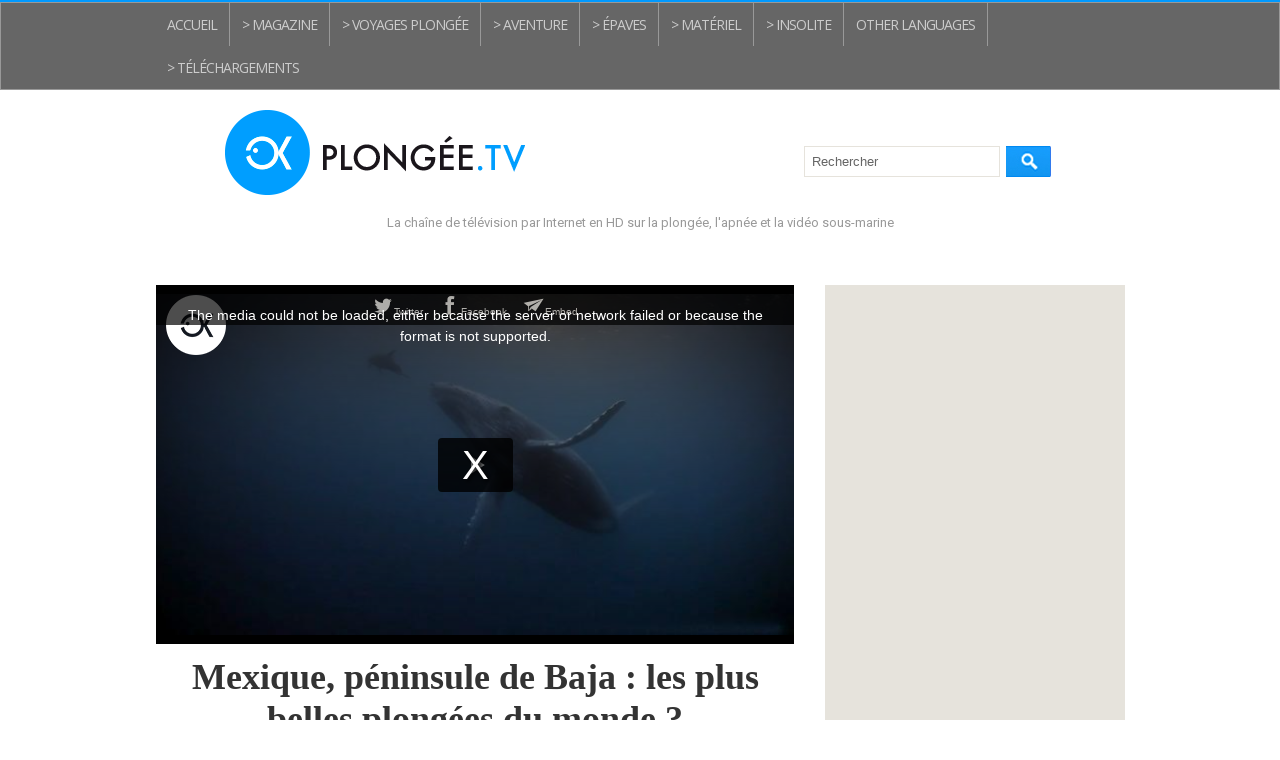

--- FILE ---
content_type: text/html; charset=UTF-8
request_url: https://www.plongee-sous-marine.tv/Mexique-peninsule-de-Baja-les-plus-belles-plongees-du-monde_v222.html?com
body_size: 11578
content:
<!DOCTYPE html PUBLIC "-//W3C//DTD XHTML 1.0 Strict//EN" "http://www.w3.org/TR/xhtml1/DTD/xhtml1-strict.dtd">
<html xmlns="http://www.w3.org/1999/xhtml" xmlns:og="http://ogp.me/ns#" xmlns:fb="http://ogp.me/ns/fb#" xml:lang="fr" lang="fr">
<head>
<title>Vidéo Full HD | Mexique - Baja : les plus belles plongées du monde ?</title>
 
<meta http-equiv="Content-Type" content="text/html; Charset=UTF-8" />
<meta name="author" lang="fr" content="Erick Higuera" />
<meta name="keywords" content="Baja, baleine, Cabo Pearce, dauphin, El Boiler, El Cañón, Espíritu Santo, Los Islotes, mer de Cortés, Mexique, raie manta, requin, Roca Partida, vidéo HD, voyage plongée" />
<meta name="description" content="Baleine qui danse avec un dauphin, raies manta géantes, requins par centaines, bancs de raies mobula et énormes requins baleine : une pure merveille !" />

<meta property="og:url" content="https://www.plongee-sous-marine.tv/Mexique-peninsule-de-Baja-les-plus-belles-plongees-du-monde_v222.html" />
<meta name="image" property="og:image" content="https://www.plongee-sous-marine.tv/images/video/342431/player/perso-player_preview.jpg?v=1344090375" />
<meta property="og:video:url" content="https://embed.wmaker.tv/player/342431/" />
<meta property="og:video:secure_url" content="https://embed.wmaker.tv/player/342431/" />
<meta property="og:video:type" content="text/html" />
<meta property="og:video:width" content="638" />
<meta property="og:video:height" content="359" />
<meta property="og:video:url" content="https://www.plongee-sous-marine.tv/_public/swf/playerwm.swf?isLiveVid=false&amp;vidName=1768578.mp4&amp;startHD=true&amp;vidHDName=1768578_hd.mp4&amp;streamMode=lighttpd&amp;autostart=true&amp;urlSite=https%3A%2F%2Fwww.plongee-sous-marine.tv&amp;start=0&amp;idvideo=342431&amp;urlVideo=%2FMexique-peninsule-de-Baja-les-plus-belles-plongees-du-monde_v222.html&amp;stats=https%3A%2F%2Fwww.plongee-sous-marine.tv%2Findex.php%3Fpreaction%3Dstat_video-342431%2Cpreroll-242758&amp;ratio=1.78&amp;lang=fr&amp;preview=https%3A%2F%2Fwww.plongee-sous-marine.tv%2Fimages%2Fvideo%2F342431%2Fplayer%2Fperso-player_preview.jpg%3Fv%3D1344090375&amp;enableEmbed=true&amp;enablePlaylist=true&amp;enableShare=true&amp;enableSubscribe=false&amp;logo=true&amp;position=1&amp;duration=157&amp;enablePub=false&amp;urlPub=undefined&amp;regie=0&amp;preroll=https%3A%2F%2Fwww.plongee-sous-marine.tv%2Fvideo%2Fads%2F242758%2F1764087440.mp4&amp;prerollRatio=1.78&amp;prerollLink=https%3A%2F%2Fwww.visitmalta.com%2Ffr%2Fdiving-in-malta%2F&amp;prerollStop=0&amp;controlBarColor=0x000000&amp;bufferBarColor=0x9A9894&amp;iconsColor=0xe6e3dc&amp;progressBarColor=0x0099ff&amp;urlToBlock=%2F_public%2Fplayer%2Fads%2Flist.json&amp;template=2&amp;slice=10&amp;vidTitle=undefined&amp;from=undefined&amp;embedIbox=true&amp;enableDynamicUrl=true&amp;shortURL=Mexique%2C+p%C3%83%C2%A9ninsule+de+Baja+%3A+les+plus+belles+plong%C3%83%C2%A9es+du+monde+%3F+http%3A%2F%2Fxfru.it%2FHuWaHt&amp;embeded=false&amp;postview=undefined&amp;rtmp=false&amp;srcGA=&amp;" />
<meta property="og:video:secure_url" content="https://embed.wmaker.tv/playerwm.swf?isLiveVid=false&amp;vidName=1768578.mp4&amp;startHD=true&amp;vidHDName=1768578_hd.mp4&amp;streamMode=lighttpd&amp;autostart=true&amp;urlSite=https%3A%2F%2Fwww.plongee-sous-marine.tv&amp;urlSecureSite=https%3A%2F%2Fembed.wmaker.tv%2Fzoomzoom&amp;start=0&amp;idvideo=342431&amp;urlVideo=%2FMexique-peninsule-de-Baja-les-plus-belles-plongees-du-monde_v222.html&amp;stats=https%3A%2F%2Fwww.plongee-sous-marine.tv%2Findex.php%3Fpreaction%3Dstat_video-342431%2Cpreroll-242758&amp;ratio=1.78&amp;lang=fr&amp;preview=https%3A%2F%2Fwww.plongee-sous-marine.tv%2Fimages%2Fvideo%2F342431%2Fplayer%2Fperso-player_preview.jpg%3Fv%3D1344090375&amp;enableEmbed=true&amp;enablePlaylist=true&amp;enableShare=true&amp;enableSubscribe=false&amp;logo=true&amp;position=1&amp;duration=157&amp;enablePub=false&amp;urlPub=undefined&amp;regie=0&amp;preroll=https%3A%2F%2Fwww.plongee-sous-marine.tv%2Fvideo%2Fads%2F242758%2F1764087440.mp4&amp;prerollRatio=1.78&amp;prerollLink=https%3A%2F%2Fwww.visitmalta.com%2Ffr%2Fdiving-in-malta%2F&amp;prerollStop=0&amp;controlBarColor=0x000000&amp;bufferBarColor=0x9A9894&amp;iconsColor=0xe6e3dc&amp;progressBarColor=0x0099ff&amp;urlToBlock=%2F_public%2Fplayer%2Fads%2Flist.json&amp;template=2&amp;slice=10&amp;vidTitle=undefined&amp;from=undefined&amp;embedIbox=true&amp;enableDynamicUrl=true&amp;shortURL=Mexique%2C+p%C3%83%C2%A9ninsule+de+Baja+%3A+les+plus+belles+plong%C3%83%C2%A9es+du+monde+%3F+http%3A%2F%2Fxfru.it%2FHuWaHt&amp;embeded=false&amp;postview=undefined&amp;rtmp=false&amp;srcGA=&amp;" />
<meta property="og:video:type" content="application/x-shockwave-flash" />
<meta property="og:video:width" content="638" />
<meta property="og:video:height" content="359" />
<meta property="og:type" content="video.other" />
<meta property="og:title" content="Vidéo Full HD | Mexique - Baja : les plus belles plongées du monde ?" />
<meta property="og:description" content="Baleine qui danse avec un dauphin, raies manta géantes, requins par centaines, bancs de raies mobula et énormes requins baleine : une pure merveille !" />
<meta property="og:site_name" content="PLONGÉE.TV - La plongée sous-marine et l'apnée en vidéo" />
<meta property="twitter:player:stream" content="https://www.plongee-sous-marine.tv?preaction=load_iphone_video&amp;v=342431&amp;f=1768578_iphone.mp4" />
<meta property="twitter:player:stream:content_type" content="video/mp4" />
<meta property="twitter:player:width" content="638" />
<meta property="twitter:player:height" content="359" />
<meta property="twitter:player" content="https://embed.wmaker.tv/player/342431/" />
<meta property="twitter:card" content="player" />
<meta property="twitter:image" content="https://www.plongee-sous-marine.tv/images/video/342431/player/perso-player_preview.jpg?v=1344090375" />
<meta property="twitter:title" content="Vidéo Full HD | Mexique - Baja : les plus belles plongées du monde ?" />
<meta property="twitter:description" content="Baleine qui danse avec un dauphin, raies manta géantes, requins par centaines, bancs de raies mobula et énormes requins baleine : une pure merveille !" />
<meta property="fb:app_id" content="205316986158994" />
<link rel="stylesheet" href="/var/style/style_15.css?v=1768324572" type="text/css" />
<link rel="stylesheet" href="/var/style/style.20816078.css?v=1727363478" type="text/css" />
<link rel="stylesheet" href="/var/style/style.20816125.css?v=1639747192" type="text/css" />
<link href="https://fonts.googleapis.com/css?family=Roboto|Lobster|Open+Sans&display=swap" rel="stylesheet" type="text/css" />
<link rel="alternate" media="only screen and (max-width: 640px)" href="https://m.plongee-sous-marine.tv/Mexique-peninsule-de-Baja-les-plus-belles-plongees-du-monde_v222.html" />
<link rel="canonical" href="https://www.plongee-sous-marine.tv/Mexique-peninsule-de-Baja-les-plus-belles-plongees-du-monde_v222.html" />
<link rel="alternate" type="application/rss+xml" title="RSS" href="/xml/syndication.rss" />
<link rel="alternate" type="application/rss+xml" title="iTunes" href="/xml/itunes.xml" />
<link rel="icon" href="/favicon.ico?v=1558949889" type="image/x-icon" />
<link rel="shortcut icon" href="/favicon.ico?v=1558949889" type="image/x-icon" />
 
<!-- Google file -->
<meta name="google-site-verification" content="3Gdv2vnrdZ_8CoWMYUGWQaMKuJDxJVpJT-If8Tkg3cM" />
 
<!-- Yahoo tags -->
<meta name="y_key" content="ac0ea65cca04bc75" />
 
<!-- Msn tags -->
<meta name="msvalidate.01" content="7680C7B3B93CCA6B02401FC7383144D6" />
<script src="/_public/js/jquery-1.8.3.min.js?v=1731587507" type="text/javascript"></script>
<script src="/_public/js/jquery-ui-1.10.3.custom.min.js?v=1731587507" type="text/javascript"></script>
<script src="/_public/js/jquery.tools-1.2.7.min.js?v=1731587507" type="text/javascript"></script>
<script src="/_public/js/regie_pub.js?v=1731587507" type="text/javascript"></script>
<script src="/_public/js/jquery.raty.min.js?v=1731587507" type="text/javascript"></script>
<script src="/_public/js/jquery-tiptip.min.js?v=1731587507" type="text/javascript"></script>
<script src="/_public/js/compress_jquery.ibox.js?v=1731587507" type="text/javascript"></script>
<script src="/_public/js/compress_ibox_embed.js?v=1731587507" type="text/javascript"></script>
<script src="/_public/js/compress_facebook.js?v=1731587507" type="text/javascript"></script>
<script src="/_public/js/form.js?v=1731587507" type="text/javascript"></script>
<script src="/_public/js/compress_fonctions.js?v=1731587507" type="text/javascript"></script>
<script type="text/javascript">
/*<![CDATA[*//*---->*/
selected_page = ['video', ''];
selected_page = ['video', '222'];
var deploye20816122 = true;

function sfHover_20816122(id) {
	var func = 'hover';
	if ($('#css-responsive').length && parseInt($(window).width()) <= 800) { 
		func = 'click';
	}

	$('#' + id + ' li' + (func == 'click' ? ' > a' : '')).on(func, 
		function(e) { 
			var obj  = (func == 'click' ? $(this).parent('li') :  $(this));
			if (func == 'click') {
				$('#' + id + ' > li').each(function(index) { 
					if ($(this).attr('id') != obj.attr('id') && !$(this).find(obj).length) {
						$(this).find(' > ul:visible').each(function() { $(this).hide(); });
					}
				});
			}
			if(func == 'click' || e.type == 'mouseenter') { 
				if (obj.find('ul:first:hidden').length)	{
					sfHoverShow_20816122(obj); 
				} else if (func == 'click') {
					sfHoverHide_20816122(obj);
				}
				if (func == 'click' && obj.find('ul').length)	return false; 
			}
			else if (e.type == 'mouseleave') { sfHoverHide_20816122(obj); }
		}
	);
}
function sfHoverShow_20816122(obj) {
	obj.addClass('sfhover').css('z-index', 1000); obj.find('ul:first:hidden').each(function() { if ($(this).hasClass('lvl0')) $(this).fadeIn(500); else $(this).fadeIn(500); });
}
function sfHoverHide_20816122(obj) {
	obj.find('ul:visible').each(function() { if ($(this).hasClass('lvl0')) $(this).fadeOut(500); else $(this).fadeOut(500);});
}
var deploye20816090 = true;

function sfHover_20816090(id) {
	var func = 'hover';
	if ($('#css-responsive').length && parseInt($(window).width()) <= 800) { 
		func = 'click';
	}

	$('#' + id + ' li' + (func == 'click' ? ' > a' : '')).on(func, 
		function(e) { 
			var obj  = (func == 'click' ? $(this).parent('li') :  $(this));
			if (func == 'click') {
				$('#' + id + ' > li').each(function(index) { 
					if ($(this).attr('id') != obj.attr('id') && !$(this).find(obj).length) {
						$(this).find(' > ul:visible').each(function() { $(this).hide(); });
					}
				});
			}
			if(func == 'click' || e.type == 'mouseenter') { 
				if (obj.find('ul:first:hidden').length)	{
					sfHoverShow_20816090(obj); 
				} else if (func == 'click') {
					sfHoverHide_20816090(obj);
				}
				if (func == 'click' && obj.find('ul').length)	return false; 
			}
			else if (e.type == 'mouseleave') { sfHoverHide_20816090(obj); }
		}
	);
}
function sfHoverShow_20816090(obj) {
	obj.addClass('sfhover').css('z-index', 1000); obj.find('ul:first:hidden').each(function() { if ($(this).hasClass('lvl0')) $(this).fadeIn(500); else $(this).fadeIn(500); });
}
function sfHoverHide_20816090(obj) {
	obj.find('ul:visible').each(function() { if ($(this).hasClass('lvl0')) $(this).fadeOut(500); else $(this).fadeOut(500);});
}
var deploye20816091 = true;

function sfHover_20816091(id) {
	var func = 'hover';
	if ($('#css-responsive').length && parseInt($(window).width()) <= 800) { 
		func = 'click';
	}

	$('#' + id + ' li' + (func == 'click' ? ' > a' : '')).on(func, 
		function(e) { 
			var obj  = (func == 'click' ? $(this).parent('li') :  $(this));
			if (func == 'click') {
				$('#' + id + ' > li').each(function(index) { 
					if ($(this).attr('id') != obj.attr('id') && !$(this).find(obj).length) {
						$(this).find(' > ul:visible').each(function() { $(this).hide(); });
					}
				});
			}
			if(func == 'click' || e.type == 'mouseenter') { 
				if (obj.find('ul:first:hidden').length)	{
					sfHoverShow_20816091(obj); 
				} else if (func == 'click') {
					sfHoverHide_20816091(obj);
				}
				if (func == 'click' && obj.find('ul').length)	return false; 
			}
			else if (e.type == 'mouseleave') { sfHoverHide_20816091(obj); }
		}
	);
}
function sfHoverShow_20816091(obj) {
	obj.addClass('sfhover').css('z-index', 1000); obj.find('ul:first:hidden').each(function() { if ($(this).hasClass('lvl0')) $(this).show(); else $(this).show(); });
}
function sfHoverHide_20816091(obj) {
	obj.find('ul:visible').each(function() { if ($(this).hasClass('lvl0')) $(this).hide(); else $(this).hide();});
}

 var GBRedirectionMode = 'IF_FOUND';
/*--*//*]]>*/

</script>
 
<!-- Perso tags -->
<meta name="robots" content="max-snippet:-1, max-image-preview:standard, max-video-preview:-1">

<link rel="stylesheet" href="https://news.plongeurs.tv/var/style/style.8560614.css?v=12345678912345" type="text/css" />

<!-- Google DFP Tags -->
<script type='text/javascript'>
var googletag = googletag || {};
googletag.cmd = googletag.cmd || [];
(function() {
var gads = document.createElement('script');
gads.async = true;
gads.type = 'text/javascript';
var useSSL = 'https:' == document.location.protocol;
gads.src = (useSSL ? 'https:' : 'http:') + 
'//www.googletagservices.com/tag/js/gpt.js';
var node = document.getElementsByTagName('script')[0];
node.parentNode.insertBefore(gads, node);
})();
</script>

<script>
  googletag.cmd.push(function() {
    googletag.defineSlot('/217432071/banniere_site_haute_728x90_plongeurs_tv', [[728, 90], [970, 250]], 'div-gpt-ad-1478649088028-0').addService(googletag.pubads());
    googletag.pubads().enableSingleRequest();
    googletag.enableServices();
  });
</script>

<script>
  googletag.cmd.push(function() {
    googletag.defineSlot('/217432071/rectangle_site_colonne_droite_300x600_plongeurs_tv', [300, 600], 'div-gpt-ad-1420036706181-0').addService(googletag.pubads());
    googletag.pubads().enableSingleRequest();
    googletag.enableServices();
  });
</script>

<script>
  googletag.cmd.push(function() {
    googletag.defineSlot('/217432071/rectangle_site_bas_colonne_droite_300x600_plongeurs_tv', [300, 600], 'div-gpt-ad-1487641514252-0').addService(googletag.pubads());
    googletag.pubads().enableSingleRequest();
    googletag.enableServices();
  });
</script>

<script>
  googletag.cmd.push(function() {
    googletag.defineSlot('/217432071/rectangle_site_tres_bas_colonne_droite_300x600_plongeurs_tv', [300, 600], 'div-gpt-ad-1494634279375-0').addService(googletag.pubads());
    googletag.pubads().enableSingleRequest();
    googletag.enableServices();
  });
</script>

<script>
  googletag.cmd.push(function() {
    googletag.defineSlot('/217432071/pave_site_haut_colonne_droite_300x250_plongeurs_tv', [300, 250], 'div-gpt-ad-1420036373930-0').addService(googletag.pubads());
    googletag.pubads().enableSingleRequest();
    googletag.enableServices();
  });
</script>

<script>
  googletag.cmd.push(function() {
    googletag.defineSlot('/217432071/pave_site_bas_colonne_droite_300x250_plongeurs_tv', [300, 250], 'div-gpt-ad-1420036877335-0').addService(googletag.pubads());
    googletag.pubads().enableSingleRequest();
    googletag.enableServices();
  });
</script>

<script type='text/javascript'>
googletag.cmd.push(function() {
googletag.defineSlot('/217432071/banniere_mobile_haute_320x53_plongeurs_tv', [320, 100], 'div-gpt-ad-1419978360853-0').addService(googletag.pubads());
googletag.pubads().enableSingleRequest();
googletag.enableServices();
});
</script>

<script type='text/javascript'>
googletag.cmd.push(function() {
googletag.defineSlot('/217432071/banniere_mobile_basse_320x53_plongeurs_tv', [320, 100], 'div-gpt-ad-1419978731447-0').addService(googletag.pubads());
googletag.pubads().enableSingleRequest();
googletag.enableServices();
});
</script>

<script type='text/javascript'>
googletag.cmd.push(function() {
googletag.defineSlot('/217432071/banniere_mobile_tres_basse_home_320x53_plongeurs_tv', [320, 100], 'div-gpt-ad-1419978984914-0').addService(googletag.pubads());
googletag.pubads().enableSingleRequest();
googletag.enableServices();
});
</script>

<script>
  googletag.cmd.push(function() {
    googletag.defineSlot('/217432071/pop-up-interstitiel_mobile', [300, 600], 'div-gpt-ad-1497223760663-0').addService(googletag.pubads());
    googletag.pubads().enableSingleRequest();
    googletag.enableServices();
  });
</script>

<!-- End of Google DFP Tags -->

<!-- Validation de site Pinterest -->
<meta name="p:domain_verify" content="50c45b882c4be6bb0641e9a3638744a5"/>
<!-- End of Validation de site Pinterest -->

<!-- Validation de Page Facebook -->
<meta property="fb:pages" content="115502971863292">
<!-- End of Validation de Page Facebook -->

<!-- Quantcast Tag -->
<script type="text/javascript">
window._qevents = window._qevents || [];

(function() {
var elem = document.createElement('script');
elem.src = (document.location.protocol == "https:" ? "https://secure" : "http://edge") + ".quantserve.com/quant.js";
elem.async = true;
elem.type = "text/javascript";
var scpt = document.getElementsByTagName('script')[0];
scpt.parentNode.insertBefore(elem, scpt);
})();

window._qevents.push({
qacct:"p-9j9nZFvXD8AZD",
uid:"__INSERT_EMAIL_HERE__"
});
</script>

<noscript>
<div style="display:none;">
<img src="//pixel.quantserve.com/pixel/p-9j9nZFvXD8AZD.gif" border="0" height="1" width="1" alt="Quantcast"/>
</div>
</noscript>
<!-- End Quantcast tag -->

<style type="text/css">
.mod_20816078 .photo, .mod_20816078 .content{float: left; position: relative;}
.mod_20816078 .photo{margin-right: 7px;}
.mod_20816078 .photo a, .mod_20816078 .photo .img, .mod_20816078 .img{position: relative;display: block;}
.mod_20816078 .img, .mod_20816078 .img span{display: block;width: 178px;	 height: 100px;cursor: pointer; text-decoration: none;}
.mod_20816078 .image_restri{margin: 20px 0 0 15px;}
.mod_20816078 .img .length, .mod_20816078 .length{
	 border-radius: 3px;
	 -moz-border-radius: 3px;
	 -webkit-border-radius: 3px;
	 font-weight: bold;
	 color: white;
	 width: auto;
	 height: auto;
	 padding: 1px 4px;
	 position: absolute;
	 right: 7px;
	 bottom: 7px;
	 background: url(/_images/opacity/50_000000.png);}

			#tiptip_holder {
				display: none;
				position: absolute;
				top: 0;
				left: 0;
				z-index: 99999;
			}
</style>

<link rel="stylesheet" type="text/css" media="screen" href="/_public/css/compress_video.css?v=1731587507" />


<!-- Google Analytics -->
<!-- Google tag (gtag.js) -->
<script async src="https://www.googletagmanager.com/gtag/js?id=G-WKEHWH0GV9"></script>
<script>
  window.dataLayer = window.dataLayer || [];
  function gtag(){dataLayer.push(arguments);}
  gtag('js', new Date());

  gtag('config', 'G-WKEHWH0GV9');
</script>

<meta name="verification" content="e06becbef35197ed1873f7cdad69c311" />
 
</head>

<body class="mep15 home">
<div class="stickyzone">

<div id="z_col130" class="full">
<div class="z_col130_inner">
</div>
</div>
</div>
<!-- ********************************************** ZONE TITRE ********************************************** -->
<div id="z_col0" class="full">
<div class="z_col0_inner">

<!-- menu_deployable 20816122 -->
<div id="mod_20816122" class="mod_20816122 module-menu_deployable wm-module fullbackground  colonne-a type-2 background-cell- " >
	 <div class="main_menu"><div class="fullmod">
		 <ul id="menuliste_20816122">
			 <li data-link="home," class=" titre first" id="menuliste_20816122_1"><a href="https://www.plongee-sous-marine.tv/" >Accueil</a></li>
			 <li data-link="externe,https://magazine.plongee-sous-marine.tv/" class=" titre" id="menuliste_20816122_2"><a href="https://magazine.plongee-sous-marine.tv/" >> Magazine</a></li>
			 <li data-link="rubrique,277246" class=" titre" id="menuliste_20816122_3"><a href="/Voyages-plongee_r6.html" >> Voyages plongée</a></li>
			 <li data-link="rubrique,273717" class=" titre" id="menuliste_20816122_4"><a href="/Aventure-plongee_r1.html" >> Aventure</a></li>
			 <li data-link="rubrique,273718" class=" titre" id="menuliste_20816122_5"><a href="/Plongee-sur-epaves_r4.html" >> Épaves</a></li>
			 <li data-link="rubrique,278082" class=" titre" id="menuliste_20816122_6"><a href="/Materiel-de-plongee_r8.html" >> Matériel</a></li>
			 <li data-link="rubrique,273719" class=" titre" id="menuliste_20816122_7"><a href="/Plongees-insolites_r5.html" >> Insolite</a></li>
			 <li data-link="rien," class=" titre element void" id="menuliste_20816122_8"><a href="#" >Other Languages</a>
			 	 <ul class="lvl0 ">
					 <li data-link="externe,http://www.youdive.tv" class=" stitre" ><a href="http://www.youdive.tv"  target="_blank"><span class="fake-margin" style="display:none">&nbsp;</span>> English</a></li>
					 <li data-link="externe,https://www.tauchentv.com/" class=" stitre" ><a href="https://www.tauchentv.com/"  target="_blank"><span class="fake-margin" style="display:none">&nbsp;</span>> Deutsch</a></li>
					 <li data-link="externe,http://www.buceadores.tv/" class=" stitre slast" ><a href="http://www.buceadores.tv/"  target="_blank"><span class="fake-margin" style="display:none">&nbsp;</span>> Español</a></li>
				 </ul>
			 </li>
			 <li data-link="externe,https://magazine.plongee-sous-marine.tv/Inscrivez-vous-gratuitement-sur-FOOTAGE-FILM-et-telechargez-3-clips-gratuits-immediatement-_a134.html" class=" titre last" id="menuliste_20816122_9"><a href="https://magazine.plongee-sous-marine.tv/Inscrivez-vous-gratuitement-sur-FOOTAGE-FILM-et-telechargez-3-clips-gratuits-immediatement-_a134.html" >> Téléchargements</a></li>
		 </ul>
	 <div class="break" style="_height:auto;"></div>
	 </div></div>
	 <div class="clear"></div>
	 <script type="text/javascript">sfHover_20816122('menuliste_20816122')</script>
</div>
<div id="ecart_after_20816122" class="ecart_col0"><hr /></div>
<div id="mod_20816100" class="mod_20816100 wm-module module-responsive " style="_position:static">
<div class="fullmod">
<table cellpadding="0" cellspacing="0" class="module-combo nb-modules-2" style="position:relative; _position:static">
<tr>
<td class="celcombo1">
<!-- titre 20816102 -->
<div id="ecart_before_20816102" class="ecart_col0 " style="display:none"><hr /></div>
<div id="mod_20816102" class="mod_20816102 wm-module fullbackground "><div class="fullmod">
	 <h1 class="titre_image"><a href="https://www.plongee-sous-marine.tv/"><img src="/photo/titre_20816102.png?v=1511314744" alt="PLONGÉE.TV" title="PLONGÉE.TV" class="image"/></a></h1>
</div></div>
</td>
<td class="celcombo2">
<!-- recherche 20816101 -->
<div id="ecart_before_20816101" class="ecart_col0 " style="display:none"><hr /></div>
<div id="mod_20816101" class="mod_20816101 wm-module fullbackground  recherche type-1">
	 <form id="form_20816101" action="/search/" method="get" enctype="application/x-www-form-urlencoded" >
		 <div class="cel1">
			 			 <span><span class="cel">
<input type="text" style="width:180px" id="keyword_safe_20816101" name="keyword_safe_20816101" value="Rechercher" class="button" onfocus="this.style.display='none'; document.getElementById('keyword_20816101').style.display='inline'; document.getElementById('keyword_20816101').focus()" /><input type="text" style="display:none;width:180px" id="keyword_20816101" name="keyword" value="" class="button" onblur="if (this.value == '') {this.style.display='none'; document.getElementById('keyword_safe_20816101').style.display='inline';}"  />			 </span><span class="cel">
<input type="image" src="/photo/mod-20816101-1.png?v=1509980026" alt="OK" />
			 </span></span>
		 </div>
	 </form>
</div>
</td>
</tr>
</table>
</div>
</div>
<div id="ecart_after_20816100" class="ecart_col0"><hr /></div>

<!-- slogan 20816145 -->
<div id="ecart_before_20816145" class="ecart_col0 " style="display:none"><hr /></div>
<div id="mod_20816145" class="mod_20816145 wm-module fullbackground "><div class="fullmod">
	 <div class="slogan">La chaîne de télévision par Internet en HD sur la plongée, l'apnée et la vidéo sous-marine</div>
</div></div>

<div id="ecart_after_20816145" class="ecart_col0"><hr /></div>

<!-- pub 20816139 -->
<div id="ecart_before_20816139" class="ecart_col0 " style="display:none"><hr /></div>
<div id="mod_20816139" class="mod_20816139 wm-module fullbackground  module-pub">
	 <div class="cel1"><div class="fullmod">
		 <div id="pub_20816139_content">
<!-- Banniere  site haute 970x250 ou 728x90 Plongeurs TV -->
<center>
<div id='div-gpt-ad-1478649088028-0'>
<script>
googletag.cmd.push(function() { googletag.display('div-gpt-ad-1478649088028-0'); });
</script>
</div>
</center>		 </div>
	 </div></div>
</div>
<div id="ecart_after_20816139" class="ecart_col0"><hr /></div>
</div>
</div>
<!-- ********************************************** FIN ZONE TITRE ****************************************** -->

<div id="main">
<div id="main_inner">

<div id="z_centre">
<div class="z_centre_inner">

<!-- ********************************************** COLONNE unique ********************************************** -->
<div id="z_colfull">
<div class="z_colfull_inner">

				<div itemscope itemtype='http://schema.org/VideoObject' style='visibility: hidden; height: 0'>
					<span itemprop='name'>Mexique, péninsule de Baja : les plus belles plongées du monde ?</span>
					<span itemprop='description'>Il lui a fallu plus d'un an au réalisateur Erick Higuera pour filmer les images de cette incroyable vidéo, toutes tournées dans la région de Baja, au Mexique, dans des eaux qu'il connaît bien pour y plonger depuis 1998.   Les images des grands requins blancs ont été tournées près de l'île de Guadalupe, les images des baleines grises à May Bay le long de la côte pacifique, les requins baleine, les otaries et les bancs de raies mobula en mer de Cortés, les baleines à bosse, les raies manta géantes et les bancs de requins des Galápagos, de requins soyeux et marteau dans l'archipel des Revillagigedo.   On voit ici un magnifique exemple de ce que l'on peut voir en plongée sur les plus célèbres sites de la région, notamment El Boiler, El Cañón, Cabo Pearce et Roca Partida, ainsi que Los Islotes près de l'île de Espíritu Santo dans la mer de Cortés, autant de plongées que Erick a réalisées majoritairement en croisière, notamment à bord du célèbre Solmar V.   © Erick Higuera - www.facebook.com/erick.higuera - www.seesharks.com / Music by Pierre Gerwig Langer  &nbsp;</span>
					<img itemprop='thumbnailUrl' src='https://www.plongee-sous-marine.tv/images/video/342431/player/perso-player_preview.jpg?v=1344090375' alt='thumbnail'/>
					<meta itemprop='uploadDate' content='2015-09-12T04:12:00+01:00'/>
					<meta itemprop='duration' content='' />
					<link itemprop='contentUrl' href='https://www.plongee-sous-marine.tv/sv/MzQyNDMxOjE3Njg1NzgubXA0/' />
					<link itemprop='embedUrl' href='https://www.plongee-sous-marine.tv/v/1aaadc48c4cf817395310d7a83ba7fcdb0ef8a34' />
					<meta itemprop='interactionCount' content='9634' />
				</div>
<div id="mod_20816078" class="mod_20816078 wm-module fullbackground  module-WEBTV_page2_video type-4">
	 <div class="z_col_page2_video player" id="player_container_20816078">
		 <div class="z_col110_inner">
			 <div class="div-player video-wrapper" id="player_20816078" ><iframe class="wmvid" src="https://www.plongee-sous-marine.tv/embed/222/?autostart=1&embed=true&share=true&playlist=true&subscribe=false&fromWm=1&preload=auto&" width="638" height="359" frameborder="0" webkitAllowFullScreen allowFullScreen></iframe></div>
			 <div class="clear"></div>
		 </div>
	 </div>
	 <div class="z_col_page2_video footer-colonne" id="z_col121">

<!-- pub 20816084 -->
<div class="ecart_colfull responsive" style="display:none"><hr /></div>
<div id="mod_20816084" class="mod_20816084 wm-module fullbackground  module-pub">
	 <div class="cel1"><div class="fullmod">
		 <div id="pub_20816084_content">
<!-- Rectangle site colonne droite 300x600 Plongeurs TV -->
<div id='div-gpt-ad-1420036706181-0' style='width:300px; height:600px;'>
<script type='text/javascript'>
googletag.cmd.push(function() { googletag.display('div-gpt-ad-1420036706181-0'); });
</script>
</div>		 </div>
	 </div></div>
</div>
<div class="ecart_colfull"><hr /></div>
<div class="ecart_col121"><hr /></div>

<!-- likebox 20816082 -->
<div class="ecart_colfull responsive" style="display:none"><hr /></div>
<div id="mod_20816082" class="mod_20816082 wm-module fullbackground  module-likebox">
	 <div class="entete retrait_entete_left"><div class="fullmod">
		 <span>> Réseaux sociaux</span>
	 </div></div>
	 <div class="cel1">
		 <div class="fb-container" style="width:298px">
			 <div class="fb-page" 
        data-href="http://www.facebook.com/plongee.tv" 
        data-width="500" 
        data-hide-cover="false"
        data-show-posts="false"
        data-show-facepile="true"
        data-height="">
        </div>
		 </div>
	 </div>
</div>
<div class="ecart_colfull"><hr /></div>
<div class="ecart_col121"><hr /></div>

<!-- services_web2 20816083 -->
<div class="ecart_colfull responsive" style="display:none"><hr /></div>
<div id="mod_20816083" class="mod_20816083 wm-module fullbackground  services_web2">
		 <div class="cel1">
					 <div class="lien">
						 <a href="http://instagram.com/plongee.tv/" style="height: 46px; line-height: 46px" target="_blank"><img src="/_images/services_web2/set1/instagram.png" alt="" title="" /></a>
					 </div>
					 <div class="lien">
						 <a href="http://twitter.com/@PlongeeTV" style="height: 46px; line-height: 46px" target="_blank"><img src="/_images/services_web2/set1/twitter.png" alt="" title="" /></a>
					 </div>
					 <div class="lien">
						 <a href="https://www.linkedin.com/company/2999394?trk=tyah&amp;trkInfo=tarId%3A1417550161318%2Ctas%3Aplongeurs%2Cidx%3A2-1-5" style="height: 46px; line-height: 46px" target="_blank"><img src="/_images/services_web2/set1/linkedin.png" alt="" title="" /></a>
					 </div>
					 <div class="lien">
						 <a href="http://pinterest.com/plongeetv/" style="height: 46px; line-height: 46px" target="_blank"><img src="/_images/services_web2/set1/pinterest.png" alt="" title="" /></a>
					 </div>
	 <div class="clear"></div>
		 </div>
</div>
<div class="ecart_colfull"><hr /></div>
<div class="ecart_col121"><hr /></div>

<!-- pub 20816081 -->
<div class="ecart_colfull responsive" style="display:none"><hr /></div>
<div id="mod_20816081" class="mod_20816081 wm-module fullbackground  module-pub">
	 <div class="cel1"><div class="fullmod">
		 <div id="pub_20816081_content">
<!-- Rectangle site bas colonne droite 300x600 Plongeurs TV -->
<div id='div-gpt-ad-1487641514252-0' style='height:600px; width:300px;'>
<script>
googletag.cmd.push(function() { googletag.display('div-gpt-ad-1487641514252-0'); });
</script>
</div>		 </div>
	 </div></div>
</div>
<div class="ecart_colfull"><hr /></div>
<div class="ecart_col121"><hr /></div>

<!-- html 20816079 -->
<div class="ecart_colfull responsive" style="display:none"><hr /></div>
	 <div class='mailmunch-forms-widget-488782'></div>
<div class="ecart_colfull"><hr /></div>
<div class="ecart_col121"><hr /></div>
	 </div>
	 <div class="z_col_page2_video" id="z_col110" >
		 <div class="z_col110_inner">
			 <div class="celvideo1">
				 <h2 class="titre_video">Mexique, péninsule de Baja : les plus belles plongées du monde ?</h2>
				 <div class="infos_video">Par : Erick Higuera | Durée : 2min 37sec | Chaîne : <a class="channel" href="/Aventure-plongee_r1.html">Aventure plongée</a></div>
				 <div class="infos_video">
<span class="texte_video"><strong><a class="liens" href="javascript:void(0)" id="share_20816078">Partager</a>
 | <a class="liens" rel="nofollow" href="javascript:void(0)" onclick="if(document.getElementById('embed_20816078').style.display == 'none') { document.getElementById('embed_20816078').style.display = ''; document.getElementById('embed_20816078').onclick(); } else document.getElementById('embed_20816078').style.display = 'none'">Exporter</a>
 | </strong></span>
<span class="texte_video"><strong>9634 vues | </strong></span>
			 <span class="img_rating" id="star4532862"></span> <span id="hint4532862">Notez</span>
<input type="text" id="embed_20816078" style="display: none; width: 301px" class="button" name="embed_code" value="&lt;iframe class=&quot;wmvid&quot; src=&quot;https://www.plongee-sous-marine.tv/embed/222/&quot; width=&quot;640&quot; height=&quot;360&quot; frameborder=&quot;0&quot; webkitAllowFullScreen allowFullScreen&gt;&lt;/iframe&gt;" readonly="readonly" onclick="this.focus(); this.select()" />
				 </div>
				 <div class="texte_video"> <br />  Il lui a fallu plus d'un an au réalisateur Erick Higuera pour filmer les images de cette incroyable vidéo, toutes tournées dans la région de Baja, au Mexique, dans des eaux qu'il connaît bien pour y plonger depuis 1998. <br />   <br />  Les images des grands requins blancs ont été tournées près de l'île de Guadalupe, les images des baleines grises à May Bay le long de la côte pacifique, les requins baleine, les otaries et les bancs de raies mobula en mer de Cortés, les baleines à bosse, les raies manta géantes et les bancs de requins des <span class="st">Galápagos</span>, de requins soyeux et marteau dans l'archipel des Revillagigedo. <br />   <br />  On voit ici un magnifique exemple de ce que l'on peut voir en plongée sur les plus célèbres sites de la région, notamment El Boiler, El Cañón, Cabo Pearce et Roca Partida, ainsi que Los Islotes près de l'île de Espíritu Santo dans la mer de Cortés, autant de plongées que Erick a réalisées majoritairement en croisière, notamment à bord du célèbre <a class="liens" href="http://solmarv.com/" target="_blank">Solmar V</a>. <br />   <br />  © Erick Higuera - <a class="liens" href="http://www.facebook.com/erick.higuera" target="_blank">www.facebook.com/erick.higuera</a>  - <a class="liens" href="http://seesharks.com/" target="_blank">www.seesharks.com</a>  / Music by Pierre Gerwig Langer <br />  &nbsp;</div>
<div class="infos_video"><iframe class="sharing" src="//www.facebook.com/plugins/like.php?href=https%3A%2F%2Fwww.plongee-sous-marine.tv%2FMexique-peninsule-de-Baja-les-plus-belles-plongees-du-monde_v222.html&amp;layout=button_count&amp;show_faces=false&amp;width=100&amp;action=like&amp;colorscheme=light" scrolling="no" frameborder="0" allowTransparency="true" style="float:left; border:none; overflow:hidden; width:105px; height:20px;"></iframe>
<div class="clear"></div>
</div>
 
		 <br />
		 <!-- page2_commentaire -->
		 <a id="comments"></a>
		 <div id="mod_20816125" class="param_commentaire mod_20816125 wm-module fullbackground ">
			 <div class="cel1">
<div class="fb-comments" data-href="https://www.plongee-sous-marine.tv/index.php?action=video&amp;id=222" data-num-posts="20" data-width="100%" ></div>
		 </div>
		 </div>
 
			 </div>
		 </div>
	 </div>
	 <div class="z_col_page2_video footer-colonne" id="z_col122">
	 </div>
	 <div class="clear"></div>
</div>
<div class="ecart_colfull"><hr /></div>
</div>
</div>
<!-- ********************************************** FIN COLONNE unique ****************************************** -->

</div>
</div>

</div>

</div>
<!-- ********************************************** ZONE OURS FULL ***************************************** -->
<div id="z_col100" class="full">
<div class="z_col100_inner">
<div id="mod_20816093" class="mod_20816093 wm-module module-responsive " style="_position:static">
<div class="fullmod">
<table cellpadding="0" cellspacing="0" class="module-combo nb-modules-2" style="position:relative; _position:static">
<tr>
<td class="celcombo1">
<!-- lien_perso 20816095 -->
<div id="ecart_before_20816095" class="ecart_col100 responsive" style="display:none"><hr /></div>
<div id="mod_20816095" class="mod_20816095 wm-module fullbackground  module-lien_perso">
	 <div class="texte">
		 <a href="https://www.plongeurs.tv" target="_blank"> <img src="/photo/mod-20816095.png?v=1511314828" class="image" alt="https://www.plongeurs.tv" style="width:168px" /></a>
	 </div>
</div>
</td>
<td class="celcombo2">
<!-- services_web2 20816094 -->
<div id="ecart_before_20816094" class="ecart_col100 responsive" style="display:none"><hr /></div>
<div id="mod_20816094" class="mod_20816094 wm-module fullbackground  services_web2">
		 <div class="cel1">
					 <div class="lien">
						 <a href="https://www.facebook.com/plongee.tv/" style="height: 36px; line-height: 36px" target="_blank"><img src="/_images/services_web2/set7/facebook.png" alt="" title="" /></a>
					 </div>
					 <div class="lien">
						 <a href="http://twitter.com/@PlongeeTV" style="height: 36px; line-height: 36px" target="_blank"><img src="/_images/services_web2/set7/twitter.png" alt="" title="" /></a>
					 </div>
					 <div class="lien">
						 <a href="http://instagram.com/plongee.tv/" style="height: 36px; line-height: 36px" target="_blank"><img src="/_images/services_web2/set7/instagram.png" alt="" title="" /></a>
					 </div>
					 <div class="lien">
						 <a href="https://www.linkedin.com/company/2999394?trk=tyah&amp;trkInfo=tarId%3A1417550161318%2Ctas%3Aplongeurs%2Cidx%3A2-1-5" style="height: 36px; line-height: 36px" target="_blank"><img src="/_images/services_web2/set7/linkedin.png" alt="" title="" /></a>
					 </div>
					 <div class="lien">
						 <a href="http://pinterest.com/plongeetv/" style="height: 36px; line-height: 36px" target="_blank"><img src="/_images/services_web2/set7/pinterest.png" alt="" title="" /></a>
					 </div>
					 <div class="lien">
						 <a href="https://www.plongee-sous-marine.tv/xml/syndication.rss" style="height: 36px; line-height: 36px" target="_blank"><img src="/_images/services_web2/set7/rss.png" alt="" title="" /></a>
					 </div>
	 <div class="clear"></div>
		 </div>
</div>
</td>
</tr>
</table>
</div>
</div>
<div id="ecart_after_20816093" class="ecart_col100"><hr /></div>
<div id="ecart_before_20816089" class="ecart_col100 " style="display:none"><hr /></div>
<div id="mod_20816089" class="mod_20816089 wm-module module-responsive " style="_position:static">
<div class="fullmod">
<table cellpadding="0" cellspacing="0" class="module-combo nb-modules-3" style="position:relative; _position:static">
<tr>
<td class="celcombo1">
<!-- lien_perso 20816092 -->
<div id="ecart_before_20816092" class="ecart_col100 responsive" style="display:none"><hr /></div>
<div id="mod_20816092" class="mod_20816092 wm-module fullbackground  module-lien_perso">
	 <div class="texte">
		 <a href="https://www.plongee-sous-marine.tv" > “ Le site internet francophone numéro 1 en audience sur la plongée sous-marine, l'apnée, la randonnée palmée, le snorkeling, les films sous-marins, les vidéos de plongée sous-marine, les séries et les documentaires. ”</a>
	 </div>
</div>
</td>
<td class="celcombo2">
<!-- menu_deployable 20816090 -->
<div id="ecart_before_20816090" class="ecart_col100 responsive" style="display:none"><hr /></div>
<div id="mod_20816090" class="mod_20816090 module-menu_deployable wm-module fullbackground  colonne-b type-2 background-cell- " >
	 <div class="main_menu"><div class="fullmod">
		 <ul id="menuliste_20816090">
			 <li data-link="externe,https://news.plongee-sous-marine.tv" class=" titre first" id="menuliste_20816090_1"><a href="https://news.plongee-sous-marine.tv" >> Magazine</a></li>
			 <li data-link="rubrique,277246" class=" titre" id="menuliste_20816090_2"><a href="/Voyages-plongee_r6.html" >> Voyages de plongée</a></li>
			 <li data-link="rubrique,273717" class=" titre" id="menuliste_20816090_3"><a href="/Aventure-plongee_r1.html" >> Aventure</a></li>
			 <li data-link="rubrique,273718" class=" titre" id="menuliste_20816090_4"><a href="/Plongee-sur-epaves_r4.html" >> Plongée sur épaves</a></li>
			 <li data-link="rubrique,278082" class=" titre" id="menuliste_20816090_5"><a href="/Materiel-de-plongee_r8.html" >> Matériel de plongée</a></li>
			 <li data-link="rubrique,273719" class=" titre" id="menuliste_20816090_6"><a href="/Plongees-insolites_r5.html" >> Plongées insolites</a></li>
			 <li data-link="rien," class=" titre last element void" id="menuliste_20816090_7"><a href="#" >> Versions internationales</a>
			 	 <ul class="lvl0 ">
					 <li data-link="externe,http://www.YouDive.TV" class=" stitre" ><a href="http://www.YouDive.TV"  target="_blank"><span class="fake-margin" style="display:none">&nbsp;</span>- English</a></li>
					 <li data-link="externe,http://tv.tauchen.de" class=" stitre" ><a href="http://tv.tauchen.de"  target="_blank"><span class="fake-margin" style="display:none">&nbsp;</span>- Deutsch</a></li>
					 <li data-link="externe,http://www.buceadores.tv" class=" stitre slast" ><a href="http://www.buceadores.tv"  target="_blank"><span class="fake-margin" style="display:none">&nbsp;</span>- Español</a></li>
				 </ul>
			 </li>
		 </ul>
	 <div class="break" style="_height:auto;"></div>
	 </div></div>
	 <div class="clear"></div>
	 <script type="text/javascript">sfHover_20816090('menuliste_20816090')</script>
</div>
</td>
<td class="celcombo3">
<!-- menu_deployable 20816091 -->
<div id="ecart_before_20816091" class="ecart_col100 responsive" style="display:none"><hr /></div>
<div id="mod_20816091" class="mod_20816091 module-menu_deployable wm-module fullbackground  colonne-c type- background-cell- " style="position: relative;">
	 <ul id="menu_20816091">
		 <li data-link="externe,https://www.digibull.fr" class="cell titre first" id="menu_20816091_1"><a href="https://www.digibull.fr"  target="_blank">> Digibull.fr : notre agence de coaching digital</a></li>
		 <li data-link="formulaire,35803" class="cell titre" id="menu_20816091_2"><a href="/forms/Contactez-nous-_f3.html" >> Nous contacter</a></li>
		 <li data-link="article,2866859" class="cell titre" id="menu_20816091_3"><a href="/Mentions-legales-et-Conditions-Generales-d-Utilisation_a90.html" >> Mentions légales et CGU</a></li>
		 <li data-link="article,7010578" class="cell titre" id="menu_20816091_4"><a href="/politique-de-confidentialite/" >> RGPD, politique de confidentialité, données personnelles et cookies</a></li>
		 <li data-link="externe,https://www.plongee-sous-marine.tv/admin" class="cell titre last" id="menu_20816091_5"><a href="https://www.plongee-sous-marine.tv/admin"  target="_blank">> Team access</a></li>
	 </ul>
	 <script type="text/javascript">sfHover_20816091('menu_20816091')</script>
</div>
</td>
</tr>
</table>
</div>
</div>
<div id="ecart_after_20816089" class="ecart_col100"><hr /></div>

<!-- menu_static 20816123 -->
<div id="ecart_before_20816123" class="ecart_col100 responsive" style="display:none"><hr /></div>
<div id="mod_20816123" class="mod_20816123 wm-module fullbackground  menu_static colonne-a background-cell- ">
	 <ul class="menu_ligne"><li class="fullmod"><ul>
		 <li class="id1 cel1 keep-padding titre first last">
			 <a href="http://www.labasprod.com/" data-link="externe,http://www.labasprod.com/" target="_blank">
				 Copyright © 2011-2025 Là-Bas Productions - PLONGÉE.TV
			 </a>
		 </li>
	 </ul></li>
	 </ul>
</div>
<div id="ecart_after_20816123" class="ecart_col100"><hr /></div>

<!-- html 20816112 -->
<div id="ecart_before_20816112" class="ecart_col100 responsive" style="display:none"><hr /></div>
	 
</div>
<!-- ********************************************** FIN ZONE OURS FULL ************************************* -->
</div>
<script type="text/javascript">
/*<![CDATA[*//*---->*/

$(function() {
    var ok_search = false;
    var search = document.location.pathname.replace(/^(.*)\/search\/([^\/]+)\/?(.*)$/, '$2');
    if (search != '' && search != document.location.pathname)	{ 
        ok_search = true;
    } else {
        search = document.location.search.replace(/^\?(.*)&?keyword=([^&]*)&?(.*)/, '$2');
        if (search != '' && search != document.location.search)	{
            ok_search = true;
        }
    }
    if (ok_search) {
        $('#icon-search-20816101').trigger('click');
        $('#keyword_safe_20816101').hide(); 
        $('#keyword_20816101').val(decodeURIComponent(search).replace('+', ' ')).show();
    }
});
$('#star4532862').raty({start: 5, 
			path: '/_images/icones/webtv/', 
			starOff: 'bt_rating_8_off.png', 
			starOn: 'bt_rating_8_on.png',
			readOnly: false,
			hintList: ['1', '2', '3', '4', '5'],
			size: 15,
			click : function(rate) { $(this).raty('readOnly', true); $(this).next().html('Votre note : ' + rate); $.post('/', 'preaction=rating&action=rating&id_article=4532862&rating_type=star&value=' + rate + '');}
			});
function video_full20816078(width, height, max_height, full_size)
				{
				if(!$('#player_container_20816078[style]').length)
					{
					$('#player_container_20816078').css('width', full_size + 'px');
					$('#player_20816078 :first').children(':first').css({'width': full_size + 'px', 'height': max_height + 'px'});
					$('#player_20816078 :first').css({'width': '', 'height': ''});
					$('#player_20816078').parent().css({padding: 0, margin: 0});
					if ($('#player_20816078 img.vjs-poster').length)	$('#player_20816078 img.vjs-poster').css({'width': full_size+'px', 'height': max_height+'px'});
					}
				else
					{
					$('#player_container_20816078').removeAttr('style');
					$('#player_20816078 :first').find(':first').css({'width': '', 'height': ''});
					$('#player_20816078 :first').css({'width': width + 'px', 'height': height + 'px'});
					$('#player_20816078').parent().css('padding', '');
					if ($('#player_20816078 img.vjs-poster').length)	$('#player_20816078 img.vjs-poster').css({'width': width+'px', 'height': height+'px'});
					}
				}
			
		var tool = '<div id="bulleshare_20816078" class="" style="z-index: 1000;"><div class=\"bookmarks_encapse\" id=\"bookmarks_20816078\"> <div class=\"social\"> <table cellpadding=\"0\" cellspacing=\"0\"><tr><td class=\'liens\' style=\'width:35%;\'> <a href=\"http://www.facebook.com/share.php?u=https%3A%2F%2Fwww.plongee-sous-marine.tv%2FMexique-peninsule-de-Baja-les-plus-belles-plongees-du-monde_v222.html\"><img src=\"/_images/addto/facebook.png?v=1732287175\" alt=\"Facebook\" title=\"Facebook\" /><' + '/a><' + '/td><td class=\'liens\' style=\'width:35%;\'> <a href=\"http://www.linkedin.com/shareArticle?mini=true&amp;url=https%3A%2F%2Fwww.plongee-sous-marine.tv%2FMexique-peninsule-de-Baja-les-plus-belles-plongees-du-monde_v222.html&amp;title=Mexique%2C+p%C3%A9ninsule+de+Baja+%3A+les+plus+belles+plong%C3%A9es+du+monde+%3F&amp;source=&amp;summary=\"><img src=\"/_images/addto/linkedin.png?v=1732287176\" alt=\"LinkedIn\" title=\"LinkedIn\" /><' + '/a><' + '/td><td class=\'liens\' style=\'width:35%;\'> <a href=\"http://pinterest.com/pin/create/button/?url=https%3A%2F%2Fwww.plongee-sous-marine.tv%2FMexique-peninsule-de-Baja-les-plus-belles-plongees-du-monde_v222.html&amp;description=Mexique%2C+p%C3%A9ninsule+de+Baja+%3A+les+plus+belles+plong%C3%A9es+du+monde+%3F\"><img src=\"/_images/addto/pinterest.png?v=1732287176\" alt=\"Pinterest\" title=\"Pinterest\" /><' + '/a><' + '/td><' + '/tr><' + '/table> <' + '/div><' + '/div></div>';
		$('#share_20816078').tipTip({
			activation: 'click',
			content: tool,
			maxWidth: 'auto',
			keepAlive: true,
			defaultPosition: 'right',
			edgeOffset: 5,
			delay: 0,
			enter: function() {
				
				}
			});
	
facebook_load('fr');
facebook_load('fr');
window.fbAsyncInit = function() { FB.Event.subscribe('comment.create', function(response) { recharge_async('', '/mymodule/20816125/', 'ajax=true&java=false&subaction=nb_fb_com&type=&id_objet=4532862&action=article&ajout_commentaire=oui&create=' + response.commentID ); }); FB.Event.subscribe('comment.remove', function(response) { recharge_async('', '/mymodule/20816125/', 'ajax=true&java=false&subaction=nb_fb_com&type=&id_objet=4532862&action=article&ajout_commentaire=oui'); }); FB.Event.subscribe('xfbml.render', function() { setInterval(function() { if(fbComH < $('.fb-comments').height())	{ fbComH = $('.fb-comments').height(); resize_height(); } }, 1000); }); }
var fbComH = -1;

/*--*//*]]>*/
</script>
 
<!-- Footer tags -->
<!-- Google search -->
<script type="application/ld+json">
{
"@context": "http://schema.org",
"@type": "WebSite",
"url": "https://www.plonge-sous-marine.tv/",
"potentialAction": {
"@type": "SearchAction",
"target": "https://www.plonge-sous-marine.tv/search/?keyword={search_term}",
"query-input": "required name=search_term"
}
}
</script>
<!-- End of Google search -->

<!-- Google Social Profiles -->
<script type="application/ld+json">
{ "@context": "http://schema.org",
  "@type": "Organization",
  "name": "PLONGÉE.TV",
  "url": "https://www.plonge-sous-marine.tv",
  "logo": "https://www.plongee-sous-marine.tv/photo/titre_20816102.png?v=1511314744",
  "sameAs": [ 
	"https://www.facebook.com/plongee.tv",
	"http://twitter.com/@PlongeeTV",
	"https://plus.google.com/u/0/b/104040035629372783735/104040035629372783735/posts",
	"https://www.linkedin.com/company/2999394" ]
}
</script>
<!-- End of Google Social Profiles -->

<!-- Remarketing FB -->
<script>(function() {
  var _fbq = window._fbq || (window._fbq = []);
  if (!_fbq.loaded) {
    var fbds = document.createElement('script');
    fbds.async = true;
    fbds.src = '//connect.facebook.net/en_US/fbds.js';
    var s = document.getElementsByTagName('script')[0];
    s.parentNode.insertBefore(fbds, s);
    _fbq.loaded = true;
  }
  _fbq.push(['addPixelId', '1522615761356607']);
})();
window._fbq = window._fbq || [];
window._fbq.push(['track', 'PixelInitialized', {}]);
</script>
<noscript><img height="1" width="1" alt="" style="display:none" src="https://www.facebook.com/tr?id=1522615761356607&amp;ev=PixelInitialized" /></noscript>
<!-- End of Remarketing FB -->

<!-- Facebook Instant Articles Page Tag -->
<meta property="fb:pages" content="115502971863292" />
<!-- End of Facebook Instant Articles Page Tag -->

<!-- MailMunch -->
<script src="//a.mailmunch.co/app/v1/site.js" id="mailmunch-script" data-mailmunch-site-id="373483" async="async"></script>
<!-- End of MailMunch Tag -->



<!-- ID Google Adsense -->
<script data-ad-client="ca-pub-1741861222161435" async src="https://pagead2.googlesyndication.com/pagead/js/adsbygoogle.js"></script>
<!-- End of ID Google Adsense -->
</body>

</html>


--- FILE ---
content_type: text/html; charset=utf-8
request_url: https://www.google.com/recaptcha/api2/aframe
body_size: 268
content:
<!DOCTYPE HTML><html><head><meta http-equiv="content-type" content="text/html; charset=UTF-8"></head><body><script nonce="M35VAWrdOE6iy-ZMPTECoQ">/** Anti-fraud and anti-abuse applications only. See google.com/recaptcha */ try{var clients={'sodar':'https://pagead2.googlesyndication.com/pagead/sodar?'};window.addEventListener("message",function(a){try{if(a.source===window.parent){var b=JSON.parse(a.data);var c=clients[b['id']];if(c){var d=document.createElement('img');d.src=c+b['params']+'&rc='+(localStorage.getItem("rc::a")?sessionStorage.getItem("rc::b"):"");window.document.body.appendChild(d);sessionStorage.setItem("rc::e",parseInt(sessionStorage.getItem("rc::e")||0)+1);localStorage.setItem("rc::h",'1769074590573');}}}catch(b){}});window.parent.postMessage("_grecaptcha_ready", "*");}catch(b){}</script></body></html>

--- FILE ---
content_type: text/css
request_url: https://www.plongee-sous-marine.tv/var/style/style_15.css?v=1768324572
body_size: 7567
content:
body, .body {margin: 0;padding: 0.1px;height: 100%;font-family: "Arial", sans-serif;background-color: #FFFFFF;background-image : none;}#main, #z_col0.full .fullmod, #z_col100.full .fullmod, #z_col130.full .fullmod {position: relative;width: 970px;margin: 0 auto;}.stickyzone {position: fixed !important;visibility: hidden !important;top: -1000px;opacity: 0 !important;-moz-transition: all 0.2s linear;-webkit-transition: all 0.2s linear;-ms-transition: all 0.2s linear;-o-transition: all 0.2s linear;transition: all 0.2s linear;z-index: 2000 !important;width: 100% !important;}.stickyzone.show {opacity: 1 !important;visibility: visible !important;}#z_col130.full .fullmod {border:none;margin-top: 0;margin-bottom: 0;}#z_col0.full .fullmod {border:none;margin-top: 0;margin-bottom: 0;}#z_col100.full .fullmod {border:none;margin-top: 0;margin-bottom: 0;}.fullwidthsite {width: 970px;margin: 0 auto;}#main_table_inner {border-spacing: 0;width: 970px;padding: 0;background-color: #FFFFFF;}#main_inner {position: static;width: auto;display: block;background-color: #FFFFFF;}#z_col130 {position: relative;//position: auto;}.z_col130_td_inner {vertical-align: top;padding: 0;background-color: transparent;}.z_col130_inner {background-color: transparent;}#z_col130 .z_col130_inner {padding: 5px 10px 5px 10px;}#z_col130 div.ecart_col130 {height: 0px;}#z_col130 div.ecart_col130 hr{display: none;}#z_centre {position: relative;width: 100%;}.z_centre_inner {overflow: hidden;width: 100%;display: block;}#z_col0 {border-top: 2px #0099FF solid;position: relative;//position: auto;}.z_col0_td_inner {vertical-align: top;padding: 0;background-color: transparent;border-top: 2px #0099FF solid;background-repeat: no-repeat;}.z_col0_inner {position: static;display: block;background-color: transparent;background-repeat: no-repeat;}#z_col0 .z_col0_inner {padding: 0px 0px 15px 0px;}#z_col0 div.ecart_col0 {height: 20px;}#z_col0 div.ecart_col0 hr{display: none;}#z_col1, #z_col2 {display:inline;position: relative;//position: auto;float:left;min-height: 1px;}#z_col1 {height: 100%;width: 670px;}.z_col1_td_inner {vertical-align: top;padding: 0;width: 670px;background-color: transparent;}.z_col1_inner {display: block;height: 100%;background-color: transparent;}#z_col1 .z_col1_inner {padding: 0px 10px 60px 0px;}#z_col1 div.ecart_col1 {height: 10px;}#z_col1 div.ecart_col1 hr{display: none;}#z_col2 {height: 100%;width: 300px;}.z_col2_td_inner {vertical-align: top;padding: 0;width: 300px;background-color: transparent;}.z_col2_inner {display: block;height: 100%;background-color: transparent;}#z_col2 .z_col2_inner {padding: 0px 0px 60px 0px;}#z_col2 div.ecart_col2 {height: 10px;}#z_col2 div.ecart_col2 hr{display: none;}#z_colfull {height: 100%;}.z_colfull_td_inner {vertical-align: top;padding: 0;background-color: transparent;}.z_colfull_inner {display: block;height: 100%;background-color: transparent;}#z_colfull .z_colfull_inner {padding: 0px 0px 60px 0px;}#z_colfull div.ecart_colfull {height: 10px;}#z_colfull div.ecart_colfull hr{display: none;}#z_col100 {border-bottom: 2px #0099FF solid;clear: both;position: relative;//position: auto;}.z_col100_td_inner {vertical-align: top;padding: 0;background-color: #666666;border-bottom: 2px #0099FF solid;background-repeat: no-repeat;}.z_col100_inner {background-color: #666666;background-repeat: no-repeat;}#z_col100 .z_col100_inner {padding: 14px 0px 12px 0px;}#z_col100 div.ecart_col100 {height: 10px;}#z_col100 div.ecart_col100 hr{display: none;}.mod_20816082 .entete{background-color: #E6E3DC;position: relative;padding: 5px;padding-left: 8px;color: #666666;text-align: left;text-decoration: none;text-transform: uppercase;font: normal 20px "Open Sans", "Arial", sans-serif;letter-spacing: -1px;}.mod_20816082 .cel1{position: relative;background-color: transparent;padding: 5px 0px;overflow: hidden;}.mod_20816082 .fb_iframe_widget > span{width: 100% !important;}.mod_20816120 .entete{background-color: #4C66A4;position: relative;padding: 10px 10px;text-align: center;color: #FFFFFF;text-decoration: none;font: bold  22px "Arial", sans-serif;border-radius: 5px 5px 0 0;-moz-border-radius: 5px 5px 0 0;-webkit-border-radius: 5px 5px 0 0;}.mod_20816120 .cel1{position: relative;background-color: #ECEEF5;padding: 10px 10px;border-radius: 0 0 5px 5px;-moz-border-radius: 0 0 5px 5px;-webkit-border-radius: 0 0 5px 5px;overflow: hidden;}.mod_20816120 .fb_iframe_widget > span{width: 100% !important;}.mod_20816097 {position: relative;background-color: transparent;margin: 0;padding: 0px 0px;}.mod_20816097 .titre, .mod_20816097 .titre a{color: #000000;text-align: left;text-decoration: none;text-transform: uppercase;font: bold  44px "Georgia", serif;}.mod_20816097 .titre a:hover{color: #0099FF;text-decoration: none;background: transparent;}.mod_20816097 .titre_image{color: #000000;text-align: left;text-decoration: none;text-transform: uppercase;font: bold  44px "Georgia", serif;position: relative;display: block;}.mod_20816097 .image{margin: 0;}.mod_20816102 {position: relative;background-color: transparent;margin: 0;padding: 0px 0px;}.mod_20816102 .titre, .mod_20816102 .titre a{color: #000000;text-align: left;text-decoration: none;text-transform: uppercase;font: bold  44px "Tahoma", "Geneva", sans-serif;}.mod_20816102 .titre a:hover{color: #0099FF;text-decoration: none;background: transparent;}.mod_20816102 .titre_image{color: #000000;text-align: left;text-decoration: none;text-transform: uppercase;font: bold  44px "Tahoma", "Geneva", sans-serif;position: relative;display: block;}.mod_20816102 .image{margin: 0;}.mod_20816121 .entete{background-color: #E6E3DC;position: relative;padding: 5px;padding-left: 8px;text-transform: uppercase;color: #666666;text-align: left;text-decoration: none;font: normal 20px "Open Sans", "Arial", sans-serif;letter-spacing: 0px;}.mod_20816121 .cel1{position: relative;background-color: #FFFFFF;padding: 5px 0px;overflow: hidden;}.mod_20816121 .fb_iframe_widget > span{width: 100% !important;}.mod_20816098 {position: relative;}.mod_20816098 .entete{background-color: transparent;position: relative;margin: 0;padding: 0;color: #FFFFFF;text-align: left;text-decoration: none;font: bold  14px "Georgia", serif;}.mod_20816098 .cel1{position: relative;background-color: transparent;padding: 7px 0;}.mod_20816098 .lien, .mod_20816098 .lien a{color: #0099FF;text-align: left;text-decoration: none;font: normal 11px "Arial", sans-serif;}.mod_20816098 .lien a:hover{color: #0099FF;text-decoration: underline;background: transparent;}.mod_20816098 .lien a, .mod_20816098 a.lien{display: block;_width: 52px;}.mod_20816098 .lien{padding: 0 3px;float: left;position: relative;}.mod_20816083 {position: relative;}.mod_20816083 .entete{background-color: transparent;position: relative;margin: 0;padding: 0;color: #FFFFFF;text-align: left;text-decoration: none;font: bold  14px "Georgia", serif;}.mod_20816083 .cel1{position: relative;background-color: transparent;padding: 0px 0;}.mod_20816083 .lien, .mod_20816083 .lien a{color: #0099FF;text-align: left;text-decoration: none;font: normal 11px "Arial", sans-serif;}.mod_20816083 .lien a:hover{color: #0099FF;text-decoration: underline;background: transparent;}.mod_20816083 .lien a, .mod_20816083 a.lien{display: block;_width: 52px;}.mod_20816083 .lien{padding: 0 7px;float: left;position: relative;}.mod_20816143 {position: relative;}.mod_20816143 .entete{position: relative;margin: 0;padding: 0;color: #FFFFFF;text-align: left;text-decoration: none;font: bold  14px "Georgia", serif;}.mod_20816143 .cel1{position: relative;background-color: transparent;padding: 0px 0;}.mod_20816143 .lien, .mod_20816143 .lien a{color: #0099FF;text-align: left;text-decoration: none;font: normal 11px "Arial", sans-serif;}.mod_20816143 .lien a:hover{color: #0099FF;text-decoration: underline;background: transparent;}.mod_20816143 .lien a, .mod_20816143 a.lien{display: block;_width: 52px;}.mod_20816143 .lien{padding: 0 7px;float: left;position: relative;}#z_col100.full .mod_20816142 .cel1 .fullmod, #z_col100.full .mod_20816142 .entete .fullmod, #z_col100.full .mod_20816142 .cel2 .fullmod {width: 950px;}.mod_20816142 {margin-left: 320px;margin-right: 310px;position: relative;}.mod_20816142 .entete{background-color: transparent;position: relative;margin: 0;padding: 0;color: #FFFFFF;text-decoration: none;text-align: center;font: bold  14px "Georgia", serif;}.mod_20816142 .cel1{position: relative;background-color: #666666;padding: 7px 0;}.mod_20816142 .lien, .mod_20816142 .lien a{color: #0099FF;text-decoration: none;text-align: center;font: normal 11px "Arial", sans-serif;}.mod_20816142 .lien a:hover{color: #0099FF;text-decoration: underline;background: transparent;font-weight: normal;}.mod_20816142 .lien a, .mod_20816142 a.lien{display: block;_width: 52px;}.mod_20816142 .lien{padding: 0 10px;float: left;position: relative;}.mod_20816094 {position: relative;}.mod_20816094 .entete{background-color: transparent;position: relative;margin: 0;padding: 0;color: #FFFFFF;text-align: left;text-decoration: none;font: bold  14px "Georgia", serif;}.mod_20816094 .cel1{position: relative;background-color: transparent;padding: 0px 0;}.mod_20816094 .lien, .mod_20816094 .lien a{color: #0099FF;text-align: left;text-decoration: none;font: normal 11px "Arial", sans-serif;}.mod_20816094 .lien a:hover{color: #0099FF;text-decoration: underline;background: transparent;}.mod_20816094 .lien a, .mod_20816094 a.lien{display: block;_width: 52px;}.mod_20816094 .lien{padding: 0 18px;float: left;position: relative;}.mod_20816147 {position: relative;}.mod_20816147 .entete{background-color: #E6E3DC;position: relative;padding: 10px 20px;text-transform: uppercase;color: #666666;text-align: left;text-decoration: none;font: normal 20px "Open Sans", "Arial", sans-serif;letter-spacing: 0px;}.mod_20816147 .xml{list-style: none;}.mod_20816147 .cel1{position: relative;border-bottom: 1px solid #FFFFFF;background-color: #FFFFFF;padding: 10px 20px;}.mod_20816147 .cel2{position: relative;border-bottom: 1px solid #FFFFFF;background-color: #FFFFFF;padding: 10px 20px;}.mod_20816147 .chapeau, .mod_20816147 .chapeau a{color: #000000;text-align: justify;text-decoration: none;font: normal 12px "Arial", sans-serif;}.mod_20816147 .chapeau a:hover{text-decoration: none;background: transparent;font-weight: normal;}.mod_20816147 .titre, .mod_20816147 .titre a{color: #666666;text-align: left;text-decoration: none;font: bold  20px "Times", serif;}.mod_20816147 .titre a:hover{color: #999999;text-decoration: none;background: transparent;font-weight: bold;}.mod_20816147 .texte, .mod_20816147 .texte a{color: #999999;text-align: left;text-decoration: none;font: normal 14px "Roboto", "Arial", sans-serif;}.mod_20816147 .auteur{color: #0099FF;text-align: left;text-decoration: none;font: normal 11px "Open Sans", "Arial", sans-serif;}.mod_20816147 .date{color: #0099FF;text-align: left;text-decoration: none;font: normal 11px "Open Sans", "Arial", sans-serif;}.mod_20816147 .photo{position: relative;padding-right: 10px;float: left;}.mod_20816147 .lire_suite{text-align: right;}.mod_20816147 .lire_suite a, .mod_20816147 .lire_suite img{color: #000000;text-decoration: none;font: 12px "Arial", sans-serif;padding-right: 1ex;}#z_col0.full .mod_20816145 .cel1 .fullmod, #z_col0.full .mod_20816145 .entete .fullmod, #z_col0.full .mod_20816145 .cel2 .fullmod {width: 970px;}.mod_20816145 {position: relative;background-color: transparent;padding: 0px 0px;}.mod_20816145 .slogan{color: #999999;text-align: center;text-decoration: none;font: normal 13px "Roboto", "Arial", sans-serif;}.mod_20816101 .entete{background-color: #E6E3DC;position: relative;padding: 4px 4px;color: #CCCCCC;text-align: left;text-decoration: none;font: bold  6px "Open Sans", "Arial", sans-serif;}.mod_20816101 .cel1{position: relative;background-color: transparent;padding: 4px 4px;white-space: nowrap;}.mod_20816101 .texte, .mod_20816101 .texte a{color: #CCCCCC;text-decoration: none;text-align: right;font: normal 12px "Open Sans", "Arial", sans-serif;}.mod_20816101 .texte a:hover{text-decoration: none;background: transparent;font-weight: normal;}.mod_20816101 .avance a:hover{background: transparent;font-weight: ;}.mod_20816101 form{text-align: right;}.mod_20816101 .cel1 .button{margin-right: 3px;}.mod_20816146 .entete{background-color: #E6E3DC;position: relative;padding: 7px;padding-left: 12px;color: #666666;text-align: left;text-decoration: none;text-transform: uppercase;font: normal 20px "Open Sans", "Arial", sans-serif;letter-spacing: 0px;}.mod_20816146 .cel1{position: relative;background-color: transparent;border-bottom: 1px solid #CCC9C3;padding: 7px 7px;}.mod_20816146 .left{position: relative;padding-right: 10px;float: left;}.mod_20816146 .right{position: relative;padding-left: 10px;float: right;}.mod_20816146 .center, .mod_20816146 .top{position: relative;padding-bottom: 10px;float: none;text-align: center;}.mod_20816146 .bottom{position: relative;padding-top: 10px;float: none;text-align: center;}.mod_20816146 .titre{color: #666666;text-align: center;text-decoration: none;font: bold  38px "Times", serif;display: block;}.mod_20816146 .pied_page, .mod_20816146 .pied_page a{text-align: center;text-decoration: none;color: #9A9894;font: normal 12px "Roboto", "Arial", sans-serif;}.mod_20816146 .pied_page a:hover{color: #9A9894;text-decoration: none;background: transparent;font-weight: normal;}.mod_20816146 a.pied_page:hover{color: #9A9894;text-decoration: none;background: transparent;font-weight: normal;}.mod_20816146 .texte{text-decoration: none;color: #999999;text-align: justify;font: normal 12px "Roboto", "Arial", sans-serif;margin: 0;}.mod_20816146 .lire_suite{text-align: right;}.mod_20816146 .lire_suite a, .mod_20816146 .lire_suite img{text-decoration: none;color: #999999;font: 12px "Roboto", "Arial", sans-serif;padding-right: 1ex;}.mod_20816073 .entete{background-color: #E6E3DC;position: relative;padding: 10px;padding-left: 15px;color: #666666;text-align: left;text-decoration: none;text-transform: uppercase;font: normal 20px "Open Sans", "Arial", sans-serif;letter-spacing: 0px;}.mod_20816073 .cel1{position: relative;border-bottom: 1px solid #CCC9C3;background-color: #FFFFFF;padding: 10px 10px;padding-top: 10px;padding-bottom: 10px;//position: static;}.mod_20816073 .titre, .mod_20816073 .titre a{color: #666666;text-align: left;text-decoration: none;font: bold  18px "Roboto", "Arial", sans-serif;letter-spacing: 0px;}.mod_20816073 .titre a:hover{color: #999999;text-decoration: none;background: transparent;font-weight: bold;}.mod_20816073 .texte, .mod_20816073 .texte a{color: #666666;text-align: justify;text-decoration: none;font: normal 12px "Roboto", "Arial", sans-serif;}.mod_20816073 .infos, .mod_20816073 .infos a, .mod_20816073 .chaine{color: #9A9894;text-align: left;text-decoration: none;font: normal 12px "Open Sans", "Arial", sans-serif;margin: 0.5ex 0;}.mod_20816073 .chaine{font-size: 1.3em;}.mod_20816073 .menu, .mod_20816073 .menu a{color: #999999;text-align: left;text-decoration: none;font: normal 12px "Open Sans", "Arial", sans-serif;}.mod_20816073 .menu a:hover, .mod_20816073 .menu a.selected{color: #666666;text-decoration: none;background: #CCCCCC;font-weight: normal;}.mod_20816073 .infos img{vertical-align: middle;}.mod_20816073 .rss_button{float: right;position: relative;}.mod_20816073 .menu a.rss_button:hover{background: none;text-decoration: none;}.mod_20816073 .rss_button img{vertical-align: middle;}.mod_20816073 .left{float: left;position: relative;}.mod_20816073 .img, .mod_20816073 .img span{display: block;width: 300px;height: 168px;cursor: pointer;text-decoration: none;}.mod_20816073 .photo a, .mod_20816073 .photo .img, .mod_20816073 .img{position: relative;display: block;}.mod_20816073 .img .length, .mod_20816073 .length{border-radius: 3px;-moz-border-radius: 3px;-webkit-border-radius: 3px;font-weight: bold;color: white;width: auto;height: auto;padding: 1px 4px;position: absolute;right: 9px;bottom: 9px;background-color: rgb(0, 0, 0);background: transparent\9;background-color: rgba(0, 0, 0, 0.5);filter: progid:DXImageTransform.Microsoft.gradient(startColorstr=#7f000000, endColorstr=#7f000000);zoom:1;}.mod_20816073 .infos img{vertical-align: middle;width: 10px;}.mod_20816073 .infos img.custom{opacity: 0.40;filter: alpha(opacity=40);}.mod_20816073 .menubar_left{float: left;width: 185px;}.mod_20816073 .menubar{padding: 10px 10px;line-height: 20px;height: 25px;display: block;background-color: #FFFFFF;}.mod_20816073 .menu{background: #E6E3DC url(/_images/smart_menu/arrow_999999.png?v=1269522601) no-repeat 168px 11px;list-style-type: none;list-style-position: outside;margin: 0;padding: 0;cursor: pointer;z-index: 100;position: absolute;font-size: 12px;width: 185px;}.mod_20816073 .menu li{display: none;z-index: 200;margin: 0 24px 0 0;border-bottom: 1px solid #CCCCCC;}.mod_20816073 .menu li a{display: block;padding: 5px 10px;font-size: 12px;}.mod_20816073 .menu li.selected{display: block;padding: 5px 10px;border: none;border-right: 1px solid #CCCCCC;}.mod_20816073 .menu li.first{border-top: 1px solid #CCCCCC;}.mod_20816073 .menu li.show{display: block;margin-right: 0;border-right: none;}.mod_20816073 .pager, .mod_20816073 .pager a{color: #FFFFFF;text-align: center;text-decoration: none;font: normal 24px "Open Sans", "Arial", sans-serif;letter-spacing: 2px;font-weight: normal;}.mod_20816073 .pager{padding: 10px 0;text-decoration: none;}.mod_20816073 .pager a{border: #FFFFFF 1px solid;background-color: #666666;padding: 0 2px;padding: 2px 6px;line-height: 36px;}.mod_20816073 .pager a:hover, .mod_20816073 .pager .sel{color: #FFFFFF;text-decoration: none;background: #CCCCCC;font-weight: normal;border: #FFFFFF 1px solid;font-weight: bold;}.mod_20816073 .pager .sel{text-decoration: none;}.mod_20816073 .pager span{padding: 2px 6px;}.mod_20816073 .pager a span{padding: 0;}.mod_20816073 .forpager{border-bottom: none;border-left: none;border-right: none;}.mod_20816073 .forpager .pager{padding: 0;}#z_col0.full .mod_22578984 .cel1 .fullmod, #z_col0.full .mod_22578984 .entete .fullmod, #z_col0.full .mod_22578984 .cel2 .fullmod {width: 950px;}.mod_22578984 .entete{background-color: transparent;position: relative;margin: 0;padding: 0;text-decoration: none;text-align: left;color: #000000;font: bold  14px "Georgia", serif;}.mod_22578984 .cel1{position: relative;background-color: #E6E3DC;padding: 10px 10px;_width: 100%;}.mod_22578984 .titre, .mod_22578984 .titre a{text-decoration: none;text-align: left;color: #FFFFFF;font: bold  18px "Georgia", serif;}.mod_22578984 .titre a:hover, .mod_22578984 .menu li.selected a.titre{color: #FFFFFF;text-decoration: underline;background: transparent;}.mod_22578984 .premier_titre, .mod_22578984 .premier_titre a{text-decoration: none;text-align: left;color: #FFFFFF;font: bold  22px "Georgia", serif;}.mod_22578984 .premier_titre a:hover{color: #FFFFFF;text-decoration: underline;background: transparent;}.mod_22578984 .texte, .mod_22578984 .texte a{text-decoration: none;text-align: justify;color: #FFFFFF;font: normal 12px "Arial", sans-serif;}.mod_22578984 .texte a:hover{color: #FFFFFF;text-decoration: underline;background: transparent;}.mod_22578984 .texte, .mod_22578984 .titre{padding: 10px 0;}.mod_22578984 .opacity{background-color: rgb(0, 0, 0);background: transparent\9;background-color: rgba(0, 0, 0, 0.7);filter: progid:DXImageTransform.Microsoft.gradient(startColorstr=#b2000000, endColorstr=#b2000000);zoom:1;padding: 20px 10px;position: relative;}.mod_22578984 .shadow{box-shadow: 0 1px 3px rgba(0,0,0,0.25);-moz-box-shadow: 0 1px 3px rgba(0,0,0,0.25);-webkit-box-shadow: 0 1px 3px rgba(0,0,0,0.25);border: none;}.mod_22578984 .pager, .mod_22578984 .pager a{text-decoration: none;text-align: right;color: #FFFFFF;font: bold  14px "Arial", sans-serif;font-weight: normal;}.mod_22578984 .pager{padding: 10px 0;text-decoration: none;}.mod_22578984 .pager a{border: #FFFFFF 1px solid;background-color: #000000;padding: 0 2px;padding: 2px 6px;line-height: 26px;}.mod_22578984 .pager a:hover, .mod_22578984 .pager .sel{color: #FFFFFF;text-decoration: none;background: #0099FF;border: #FFFFFF 1px solid;font-weight: bold;}.mod_22578984 .pager .sel{text-decoration: none;}.mod_22578984 .pager span{padding: 2px 6px;}.mod_22578984 .pager a span{padding: 0;}.mod_22578984 .forpager{border-bottom: none;border-left: none;border-right: none;}.mod_22578984 .pager.link_video a, .mod_22578984 .pager.link_video a.custom{padding: 2px 10px;border: none;display: inline-block;}.mod_22578984 .pager.link_video a.custom{padding: 0;}.mod_22578984 .arrows{position: absolute;display: none;z-index: 900;}.mod_22578984 .arrows a.arrow_left, .mod_22578984 .arrows a.arrow_left:hover{width: 0;height: 0;padding: 0 !important;background: none;border-width: 16px;border-style: solid;border-color: transparent #FFFFFF transparent transparent;border-left: none;display: block;}.mod_22578984 .arrows a.arrow_left:hover{border-color: transparent #FFFFFF transparent transparent;}.mod_22578984 .arrows a.arrow_right, .mod_22578984 .arrows a.arrow_right:hover{width: 0;height: 0;padding: 0 !important;background: none;border-width: 16px;border-style: solid;border-color: transparent transparent transparent #FFFFFF;border-right: none;display: block;}.mod_22578984 .arrows a.arrow_right:hover{border-color: transparent transparent transparent #FFFFFF;}.mod_22578984 .link_video{bottom: 20px;right: 10px;position: absolute;padding: 0;}.mod_22578984 .nav{width: 100%;text-align: center;}.mod_22578984 .nav li{display: inline;}.mod_22578984 .nav li a, .mod_22578984 .nav li a.sel, .mod_22578984 .nav li a:hover{display: inline-block;padding: 0;margin: 0 3px;height: 10px;line-height: 10px;width: 10px;border: none;border-radius: 25px;-moz-border-radius: 25px;-webkit-border-radius: 25px;}.mod_22578984 .glider{float: left;position: relative;padding: 0 20px;}.mod_22578984 .scroller{width: 876px;overflow: hidden;position: //relative;}.mod_22578984 .scroller div.section{float: left;overflow: hidden;width: 876px;}.mod_22578984 .scroller div.content{width: 10000px;height: auto;}.mod_22578984 .jquery-slider-slide{display: none;position: absolute;left: 0;top: 0;width: 100%;}.mod_22578984 .jquery-slider-slide-current{display: block;z-index: 2;}.mod_22578984 .jquery-slider-slide-next{display: block;z-index: 1;}.mod_22578984 .jquery-slider-wrapper{position: relative;zoom: 1;}.mod_22578984 .jquery-slider-selectors{display: none;}.mod_20816086 {border-top: 1px solid #FFFFFF;}.mod_20816086 .entete{border-bottom: 1px solid #FFFFFF;background-color: #E6E3DC;position: relative;padding: 7px;padding-left: 13px;text-transform: uppercase;color: #666666;text-align: left;text-decoration: none;font: normal 20px "Arial", sans-serif;letter-spacing: -1px;}.mod_20816086 .cel1{position: relative;border-bottom: 1px solid #FFFFFF;background-color: transparent;padding: 7px 10px;_height: 100%;}.mod_20816086 .titre, .mod_20816086 .titre a{color: #0099FF;text-align: left;text-decoration: none;font: bold  16px "Arial", sans-serif;margin: 0.5ex 0;}.mod_20816086 .titre a:hover{color: #0099FF;text-decoration: underline;background: transparent;font-weight: bold;}.mod_20816086 .texte, .mod_20816086 .texte a{color: #000000;text-align: justify;text-decoration: none;font: normal 12px "Arial", sans-serif;}.mod_20816086 .infos, .mod_20816086 .infos a{color: #9A9894;text-align: left;text-decoration: none;font: bold  11px "Arial", sans-serif;margin: 0.5ex 0;}.mod_20816086 .chaine, .mod_20816086 .chaine a{color: #000000;text-align: left;text-decoration: none;font: bold  12px "Arial", sans-serif;}.mod_20816086 .photo .img, .mod_20816086 .photo .img span{display: block;width: 100px;height: 56px;cursor: pointer;text-decoration: none;}.mod_20816086 .photo a, .mod_20816086 .photo .img{position: relative;display: block;}.mod_20816086 .infos img{vertical-align: middle;width: 10px;}.mod_20816086 .photo .img .length, .mod_20816086 .photo .length{border-radius: 3px;-moz-border-radius: 3px;-webkit-border-radius: 3px;font-weight: bold;color: white;width: auto;height: auto;padding: 1px 4px;position: absolute;right: 7px;bottom: 7px;background-color: rgb(0, 0, 0);background: transparent\9;background-color: rgba(0, 0, 0, 0.5);filter: progid:DXImageTransform.Microsoft.gradient(startColorstr=#7f000000, endColorstr=#7f000000);zoom:1;}.mod_20816086 .infos img.custom{opacity: 0.40;filter: alpha(opacity=40);}.mod_20816086 .photo, .mod_20816086 .content{float: left;position: relative;}.mod_20816086 .photo{margin-right: 10px;}.mod_20816086 .pager, .mod_20816086 .pager a{color: #9A9894;text-decoration: none;text-align: right;font: bold  24px "Arial", sans-serif;font-weight: normal;}.mod_20816086 .pager{padding: 10px 0;text-decoration: none;}.mod_20816086 .pager a{border: #9A9894 1px solid;background-color: #666666;padding: 0 2px;padding: 2px 6px;line-height: 36px;}.mod_20816086 .pager a:hover, .mod_20816086 .pager .sel{color: #FFFFFF;text-decoration: none;background: #0099FF;font-weight: bold;border: #FFFFFF 1px solid;font-weight: bold;}.mod_20816086 .pager .sel{text-decoration: none;}.mod_20816086 .pager span{padding: 2px 6px;}.mod_20816086 .pager a span{padding: 0;}.mod_20816086 .forpager{border-bottom: none;border-left: none;border-right: none;}.mod_20816086 .forpager .pager{padding: 0;}.mod_20816086 .pager a, .mod_20816086 .pager a:hover{width: 9px;display: inline-block;padding: 0;height: 17px;border: none;vertical-align: bottom;}.mod_20816086 .pager a.left:hover, .mod_20816086 .pager a.left.selected{background: transparent url('/_images/webtv/small_arrows/left_0099FF.png?v=1268757165') center center no-repeat;_background: none;_filter: progid:DXImageTransform.Microsoft.AlphaImageLoader(src='/_images/webtv/small_arrows/left_0099FF.png?v=1268757165', sizingMethod='scale');}.mod_20816086 .pager a.right:hover, .mod_20816086 .pager a.right.selected{background: transparent url('/_images/webtv/small_arrows/right_0099FF.png?v=1268757165') center center no-repeat;_background: none;_filter: progid:DXImageTransform.Microsoft.AlphaImageLoader(src='/_images/webtv/small_arrows/right_0099FF.png?v=1268757165', sizingMethod='scale');}.mod_20816086 .pager a.left{background: transparent url('/_images/webtv/small_arrows/left_666666.png?v=1268757196') center center no-repeat;_background: none;_filter: progid:DXImageTransform.Microsoft.AlphaImageLoader(src='/_images/webtv/small_arrows/left_666666.png?v=1268757196', sizingMethod='scale');}.mod_20816086 .pager a.right{background: transparent url('/_images/webtv/small_arrows/right_666666.png?v=1268757196')  center center no-repeat;_background: none;_filter: progid:DXImageTransform.Microsoft.AlphaImageLoader(src='/_images/webtv/small_arrows/right_666666.png?v=1268757196', sizingMethod='scale');}.mod_20816074 {border-top: 1px solid #FFFFFF;}.mod_20816074 .entete{background-color: #E6E3DC;border-bottom: 1px solid #FFFFFF;position: relative;padding: 10px;padding-left: 15px;color: #666666;text-align: left;text-decoration: none;text-transform: uppercase;font: normal 20px "Open Sans", "Arial", sans-serif;letter-spacing: 0px;}.mod_20816074 .cel1{position: relative;background-color: #FFFFFF;border-bottom: 1px solid #FFFFFF;padding: 10px 10px;padding-top: 10px;padding-bottom: 10px;_height: 100%;}.mod_20816074 .titre, .mod_20816074 .titre a{text-align: left;text-decoration: none;color: #666666;font: bold  16px "Roboto", "Arial", sans-serif;letter-spacing: 0px;margin: 0.5ex 0;}.mod_20816074 .titre a:hover{color: #999999;text-decoration: none;background: transparent;font-weight: normal;}.mod_20816074 .texte, .mod_20816074 .texte a{color: #999999;text-align: justify;text-decoration: none;font: normal 14px "Roboto", "Arial", sans-serif;}.mod_20816074 .infos, .mod_20816074 .infos a{color: #9A9894;text-align: left;text-decoration: none;font: normal 11px "Open Sans", "Arial", sans-serif;margin: 0.5ex 0;}.mod_20816074 .chaine, .mod_20816074 .chaine a{color: #000000;text-decoration: none;text-align: left;font: normal 12px "Open Sans", "Arial", sans-serif;}.mod_20816074 .photo .img, .mod_20816074 .photo .img span{display: block;width: 178px;height: 100px;cursor: pointer;text-decoration: none;}.mod_20816074 .photo a, .mod_20816074 .photo .img{position: relative;display: block;}.mod_20816074 .infos img{vertical-align: middle;width: 10px;}.mod_20816074 .photo .img .length, .mod_20816074 .photo .length{border-radius: 3px;-moz-border-radius: 3px;-webkit-border-radius: 3px;font-weight: bold;color: white;width: auto;height: auto;padding: 1px 4px;position: absolute;right: 7px;bottom: 7px;background-color: rgb(0, 0, 0);background: transparent\9;background-color: rgba(0, 0, 0, 0.5);filter: progid:DXImageTransform.Microsoft.gradient(startColorstr=#7f000000, endColorstr=#7f000000);zoom:1;}.mod_20816074 .infos img.custom{opacity: 0.40;filter: alpha(opacity=40);}.mod_20816074 .photo, .mod_20816074 .content{float: left;position: relative;}.mod_20816074 .photo{margin-right: 10px;}.mod_20816074 .pager, .mod_20816074 .pager a{color: #CCCCCC;text-decoration: none;text-align: right;font: bold  20px "Open Sans", "Arial", sans-serif;letter-spacing: 1px;font-weight: normal;}.mod_20816074 .pager{padding: 10px 0;text-decoration: none;}.mod_20816074 .pager a{border: #CCCCCC 1px solid;background-color: #666666;padding: 0 2px;padding: 2px 6px;line-height: 32px;}.mod_20816074 .pager a:hover, .mod_20816074 .pager .sel{color: #FFFFFF;text-decoration: none;background: #0099FF;font-weight: bold;border: #FFFFFF 1px solid;font-weight: bold;}.mod_20816074 .pager .sel{text-decoration: none;}.mod_20816074 .pager span{padding: 2px 6px;}.mod_20816074 .pager a span{padding: 0;}.mod_20816074 .forpager{border-bottom: none;border-left: none;border-right: none;}.mod_20816074 .forpager .pager{padding: 0;}#mod_20816090 {z-index: 999;//width: 100%;}#mod_20816090 .entete{background-color: transparent;position: relative;margin: 0;padding: 0;text-align: left;text-decoration: none;color: #000000;font: bold  14px "Georgia", serif;}#mod_20816090 .titre a{color: #FFFFFF;text-align: left;text-decoration: none;text-transform: uppercase;font: normal 14px "Open Sans", "Arial", sans-serif;}#mod_20816090 .stitre a{color: #CCCCCC;text-align: left;text-decoration: none;text-transform: uppercase;font: normal 11px "Open Sans", "Arial", sans-serif;}#mod_20816090 ul{list-style-type: none;}#mod_20816090 .main_menu{position: relative;background-color: transparent;_position: relative;_width: 100%;z-index: 999;}#mod_20816090 .main_menu li.titre{float: left;margin: auto;padding: 0;}#mod_20816090 .main_menu li.titre a{display: block;padding: 8px;background: url(/_images/icones/1.gif);}#mod_20816090 .main_menu li.titre a:hover{color: #CCCCCC;text-decoration: none;background: transparent;font-weight: normal;}#mod_20816090 .main_menu li.stitre a:hover{color: #FFFFFF;text-decoration: none;background: transparent;font-weight: normal;}#mod_20816090 .main_menu ul li.titre ul{display: none;}#mod_20816090 .main_menu ul li.last{border-right: none;}#mod_20816090 .main_menu ul li.slast a{padding-bottom: 7px;}#mod_20816090 .main_menu ul li.sfhover ul{position: absolute;margin-top: 0;}#mod_20816090 .main_menu ul li.sfhover ul li{float: none;margin-top: -1px;}#mod_20816090 .main_menu ul li.titre ul{//left: 0;}#mod_20816090 .main_menu ul li.titre{//position: relative;}#mod_20816090 .main_menu li.sfhover ul li a{width: 150px;}#mod_20816090 .main_menu ul li ul li{_border-bottom: 1px solid transparent;}#mod_20816090 .main_menu ul li.sfhover ul li ul, #mod_20816090 .main_menu ul li ul li.sfhover ul li ul{display: none;}#mod_20816090 .main_menu ul li ul li.sfhover, #mod_20816090 .main_menu ul li ul li ul li.sfhover{position: relative;}#mod_20816090 .main_menu ul li ul li.sfhover ul, #mod_20816090 .main_menu ul li ul li ul li.sfhover ul{top: -0px;margin-top: 0;margin-left: 167px;_margin-left: 166px;}#mod_20816090 .main_menu ul li ul li.sfhover ul li, #mod_20816090 .main_menu ul li ul li ul li.sfhover ul li{margin-left: -1px;}#z_col0.full .mod_20816122 .cel1 .fullmod, #z_col0.full .mod_20816122 .entete .fullmod, #z_col0.full .mod_20816122 .cel2 .fullmod {width: 954px;}#mod_20816122 {border-top: 1px solid #999999;z-index: 1000;//width: 100%;}#mod_20816122 .entete{border-bottom: 1px solid #999999;border-left: 1px solid #999999;background-color: transparent;border-right: 1px solid #999999;position: relative;margin: 0;padding: 0;color: #333333;text-align: left;text-decoration: none;font: normal 13px "Arial", sans-serif;}#mod_20816122 .titre a{color: #CCCCCC;text-align: left;text-decoration: none;text-transform: uppercase;font: normal 14px "Open Sans", "Arial", sans-serif;letter-spacing: -1px;}#mod_20816122 .stitre a{text-decoration: none;text-transform: uppercase;color: #CCCCCC;text-align: left;font: normal 14px "Open Sans", "Arial", sans-serif;letter-spacing: -1px;}#mod_20816122 ul{list-style-type: none;}#mod_20816122 .main_menu{position: relative;border-right: 1px solid #999999;border-bottom: 1px solid #999999;border-left: 1px solid #999999;background-color: #666666;_position: relative;_width: 100%;z-index: 1000;}#mod_20816122 .main_menu li.titre{float: left;margin: auto;padding: 0;border-right: 1px solid #999999;}#mod_20816122 .main_menu li.titre a{display: block;padding: 12px;background-color: #666666;}#mod_20816122 .main_menu li.titre a:hover{color: #FFFFFF;text-decoration: none;background: #666666;font-weight: normal;}#mod_20816122 .main_menu li.stitre a:hover{color: #FFFFFF;text-decoration: none;background: #666666;font-weight: normal;}#mod_20816122 .main_menu ul li.titre ul{display: none;border-right: 1px solid #999999;border-bottom: 1px solid #999999;}#mod_20816122 .main_menu ul li.last{border-right: none;}#mod_20816122 .main_menu ul li.slast a{padding-bottom: 11px;}#mod_20816122 .main_menu ul li.sfhover ul{position: absolute;margin-top: 0;border-top: 1px solid #999999;}#mod_20816122 .main_menu ul li.sfhover ul li{float: none;margin-left: -1px;margin-top: -1px;border-top: 1px solid #999999;border-left: 1px solid #999999;}#mod_20816122 .main_menu ul li.titre ul{//left: 0;}#mod_20816122 .main_menu ul li.titre{//position: relative;}#mod_20816122 .main_menu li.sfhover ul li a{width: 150px;}#mod_20816122 .main_menu ul li ul{_border-left: 1px solid #999999;}#mod_20816122 .main_menu ul li ul li{_border-bottom: 1px solid transparent;}#mod_20816122 .main_menu ul li ul li ul li.sfhover{_border-bottom: 1px solid  #666666;font-weight: normal;;;}#mod_20816122 .main_menu ul li.sfhover ul li ul, #mod_20816122 .main_menu ul li ul li.sfhover ul li ul{display: none;}#mod_20816122 .main_menu ul li ul li.sfhover, #mod_20816122 .main_menu ul li ul li ul li.sfhover{position: relative;}#mod_20816122 .main_menu ul li ul li.sfhover ul, #mod_20816122 .main_menu ul li ul li ul li.sfhover ul{top: -1px;margin-top: 0;margin-left: 174px;_margin-left: 174px;}#mod_20816122 .main_menu ul li ul li.sfhover ul li, #mod_20816122 .main_menu ul li ul li ul li.sfhover ul li{margin-left: -1px;border-left: none;_border-left: 1px solid #999999;}#mod_20816122 .main_menu ul li ul li.sfhover ul li a, #mod_20816122 .main_menu ul li ul li ul li.sfhover ul li a{margin-left: 1px;border-left: 1px solid #999999;_margin-left: 0;_border-left: 0;}#mod_20816091 {z-index: 999;//width: 100%;}#mod_20816091 .entete{background-color: transparent;position: relative;margin: 0;padding: 0;color: #000000;text-align: left;text-decoration: none;font: bold  14px "Georgia", serif;}#mod_20816091 .titre a{color: #FFFFFF;text-align: left;text-decoration: none;text-transform: uppercase;font: normal 12px "Open Sans", "Arial", sans-serif;}#mod_20816091 .stitre a{color: #E6E3DC;text-align: left;text-decoration: none;font: bold  12px "Open Sans", "Arial", sans-serif;}#mod_20816091 ul{list-style-type: none;}#menu_20816091 li{position: relative;background-color: transparent;_font-size: 1px;_line-height: 1px;}*+html #menu_20816091 li{font-size: 1px;line-height: 1px;}#menu_20816091 li.titre{width: 170px;}#menu_20816091 li.titre a{display: block;padding: 5px;}#menu_20816091 li.titre a:hover{color: #CCCCCC;text-decoration: none;background: transparent;font-weight: normal;}#menu_20816091 li.stitre a{background-color: #000000;}#menu_20816091  li.stitre a:hover{color: #FFFFFF;text-decoration: none;background: #0099FF;font-weight: bold;}#menu_20816091 li .menu{display: none;}#menu_20816091 li.sfhover ul li ul, #menu_20816091 li ul li.sfhover ul li ul{display: none;}#menu_20816091 .menu{display: none;position: absolute;width: 150px;left: 170px;top: 0px;}#menu_20816091 .menu li .menu{left: 150px;}#menu_20816091 .menu li a{line-height: 16px;height: 16px;_padding-bottom: 4px;}#menu_20816091 .menu li a{//height: 15px;}#z_col100.full .mod_20816123 .cel1 .fullmod, #z_col100.full .mod_20816123 .entete .fullmod, #z_col100.full .mod_20816123 .cel2 .fullmod {width: 956px;}.mod_20816123 {position: relative;//font-size: 1px;}.mod_20816123 .entete{background-color: transparent;position: relative;margin: 0;padding: 0;color: #000000;text-align: left;text-decoration: none;font: bold  14px "Open Sans", "Arial", sans-serif;}.mod_20816123 .menu_ligne{text-align: center;padding: 7px 0;list-style: none;background-color: #666666;}*+html .mod_20816123 .menu .titre{width: 100%;}.mod_20816123 .menu_ligne .cel1, .mod_20816123 .menu_ligne .cel2{display: inline;padding: 7px 0;}.mod_20816123 .menu_ligne .cel1 a, .mod_20816123 .menu_ligne .cel2 a{position: relative;padding: 7px 7px;}.mod_20816123 .menu_ligne .cel2 a{background-color: #666666;}.mod_20816123 .menu{list-style: none;}.mod_20816123 .menu .cel1{position: relative;background-color: #666666;display: block;text-align: center;text-decoration: none;color: #CCCCCC;text-transform: none;font: normal 11px "Open Sans", "Arial", sans-serif;line-height: 1em;}.mod_20816123 .menu .cel1 a{padding: 7px 7px;display: list-item;}.mod_20816123 .menu .cel2{position: relative;background-color: #666666;display: block;text-align: center;text-decoration: none;color: #CCCCCC;text-transform: none;font: normal 11px "Open Sans", "Arial", sans-serif;line-height: 1em;}.mod_20816123 .menu .cel2 a{padding: 7px 7px;display: list-item;}.mod_20816123 .titre, .mod_20816123 .titre a{text-align: center;text-decoration: none;color: #CCCCCC;text-transform: none;font: normal 11px "Open Sans", "Arial", sans-serif;}.mod_20816123 .titre a:hover, .mod_20816123 .titre a.selected{color: #FFFFFF;text-decoration: none;background: transparent;font-weight: normal;}.mod_20816099 {position: relative;//font-size: 1px;}.mod_20816099 .entete{background-color: transparent;position: relative;margin: 0;padding: 0;color: #333333;text-align: left;text-decoration: none;font: normal 13px "Arial", sans-serif;}.mod_20816099 .menu_ligne{text-align: left;padding: 5px 0;list-style: none;background-color: #E6E3DC;}*+html .mod_20816099 .menu .titre{width: 100%;}.mod_20816099 .menu_ligne .cel1, .mod_20816099 .menu_ligne .cel2{display: inline;padding: 5px 0;}.mod_20816099 .menu_ligne .cel1 a, .mod_20816099 .menu_ligne .cel2 a{position: relative;padding: 5px 8px;}.mod_20816099 .menu_ligne .cel2 a{background-color: #E6E3DC;}.mod_20816099 .menu{list-style: none;}.mod_20816099 .menu .cel1{position: relative;background-color: #E6E3DC;display: block;color: #999999;text-align: left;text-decoration: none;text-transform: none;font: bold  15px "Arial", sans-serif;letter-spacing: -1px;line-height: 1em;}.mod_20816099 .menu .cel1 a{padding: 5px 8px;display: list-item;}.mod_20816099 .menu .cel2{position: relative;background-color: #E6E3DC;display: block;color: #999999;text-align: left;text-decoration: none;text-transform: none;font: bold  15px "Arial", sans-serif;letter-spacing: -1px;line-height: 1em;}.mod_20816099 .menu .cel2 a{padding: 5px 8px;display: list-item;}.mod_20816099 .titre, .mod_20816099 .titre a{color: #999999;text-align: left;text-decoration: none;text-transform: none;font: bold  15px "Arial", sans-serif;letter-spacing: -1px;}.mod_20816099 .titre a:hover, .mod_20816099 .titre a.selected{color: #FFFFFF;text-decoration: none;background: #666666;font-weight: bold;}.mod_20816095 {position: relative;background-color: transparent;margin-right: 200px;padding: 0px 0px;}.mod_20816095 .texte, .mod_20816095 .texte a{color: #000000;text-align: justify;text-decoration: none;font: normal 10px "Verdana", sans-serif;}.mod_20816095 .texte a:hover{color: #FF0000;}.mod_20816095 .description{color: #000000;text-align: justify;text-decoration: none;font: bold  10px "Verdana", sans-serif;}.mod_20816092 {position: relative;background-color: transparent;margin-left: 40px;padding: 5px 0px;}.mod_20816092 .texte, .mod_20816092 .texte a{color: #FFFFFF;text-align: left;text-decoration: none;font: bold  18px/1.5em "Times", serif;}.mod_20816092 .texte a:hover{color: #FFFFFF;background: transparent;font-weight: bold;}.mod_20816092 .description{color: #000000;text-align: justify;text-decoration: none;font: italic  bold  10px "Times", serif;}.mod_20816119 {position: relative;background-color: transparent;margin-left: 20px;padding: 0px 0px;}.mod_20816119 .texte, .mod_20816119 .texte a{color: #666666;text-align: justify;text-decoration: none;font: normal 20px "Times", serif;}.mod_20816119 .texte a:hover{color: #999999;text-decoration: underline;background: transparent;font-weight: normal;}.mod_20816119 .description{color: #000000;text-align: justify;text-decoration: none;font: bold  10px "Times", serif;}.mod_20816136 .entete{background-color: #E6E3DC;position: relative;margin: 0;padding: 0;color: #999999;text-align: center;text-decoration: none;font: bold  10px "Arial", sans-serif;}.mod_20816136 .cel1{position: relative;background-color: #E6E3DC;padding: 10px 0px;text-align: center;}.mod_20816138 .entete{background-color: #E6E3DC;position: relative;margin: 0;padding: 0;color: #999999;text-align: center;text-decoration: none;font: bold  10px "Arial", sans-serif;}.mod_20816138 .cel1{position: relative;background-color: #E6E3DC;padding: 10px 0px;text-align: center;}.mod_20816137 .entete{background-color: #E6E3DC;position: relative;margin: 0;padding: 0;color: #999999;text-align: center;text-decoration: none;font: bold  10px "Arial", sans-serif;}.mod_20816137 .cel1{position: relative;background-color: #E6E3DC;padding: 10px 0px;text-align: center;}.mod_20816084 .entete{background-color: #E6E3DC;position: relative;margin: 0;padding: 0;color: #999999;text-align: center;text-decoration: none;font: bold  10px "Arial", sans-serif;}.mod_20816084 .cel1{position: relative;background-color: #E6E3DC;padding: 10px 0px;text-align: center;}.mod_20816081 .entete{background-color: #E6E3DC;position: relative;margin: 0;padding: 0;color: #999999;text-align: center;text-decoration: none;font: bold  10px "Arial", sans-serif;}.mod_20816081 .cel1{position: relative;background-color: #E6E3DC;padding: 10px 0px;text-align: center;}.mod_20816140 .entete{background-color: #FFFFFF;position: relative;padding: 0px 0px;color: #666666;text-decoration: none;text-align: left;font: bold  22px "Georgia", serif;}.mod_20816140 .cel1{position: relative;background-color: #FFFFFF;padding: 0px 0px;text-align: center;}#z_col0.full .mod_20816139 .cel1 .fullmod, #z_col0.full .mod_20816139 .entete .fullmod, #z_col0.full .mod_20816139 .cel2 .fullmod {width: 970px;}.mod_20816139 .entete{position: relative;margin: 0;padding: 0;color: #000000;text-align: center;text-decoration: none;font: bold  14px "Georgia", serif;}.mod_20816139 .cel1{position: relative;padding: 0px 0px;text-align: center;}.mod_20816109 {height: 1px;background: url(https://www.plongee-sous-marine.tv/_images/preset/separateurs/4.gif) repeat-x;margin: 0;padding: 0;width: 100%;}.mod_20816109  hr{display: none;}.mod_20816108 {height: 5px;margin: 0;padding: 0;width: 100%;}.mod_20816108  hr{display: none;}.mod_20816106 {height: 5px;margin: 0;padding: 0;width: 100%;}.mod_20816106  hr{display: none;}.mod_20816105 {height: 5px;margin: 0;padding: 0;width: 100%;}.mod_20816105  hr{display: none;}.mod_20816104 {height: 5px;margin: 0;padding: 0;width: 100%;}.mod_20816104  hr{display: none;}.mod_20816107 {height: 1px;background: url(https://www.plongee-sous-marine.tv/_images/preset/separateurs/4.gif) repeat-x;margin: 0;padding: 0;width: 100%;}.mod_20816107  hr{display: none;}.mod_20816103 {height: 1px;background: url(https://www.plongee-sous-marine.tv/_images/preset/separateurs/4.gif) repeat-x;margin: 0;padding: 0;width: 100%;}.mod_20816103  hr{display: none;}.mod_20816110 {height: 1px;background: url(https://www.plongee-sous-marine.tv/_images/preset/separateurs/4.gif) repeat-x;margin: 0;padding: 0;width: 100%;}.mod_20816110  hr{display: none;}.mod_20816111 {height: 1px;background: url(https://www.plongee-sous-marine.tv/_images/preset/separateurs/4.gif) repeat-x;margin: 0;padding: 0;width: 100%;}.mod_20816111  hr{display: none;}.mod_20816141 .entete{background-color: #E6E3DC;position: relative;padding: 0px 0px;color: #999999;text-align: center;text-decoration: none;font: bold  10px "Arial", sans-serif;}.mod_20816141 .cel1{position: relative;background-color: #E6E3DC;padding: 0px 0px;text-align: center;}#z_col100.full .mod_20816112 .cel1 .fullmod, #z_col100.full .mod_20816112 .entete .fullmod, #z_col100.full .mod_20816112 .cel2 .fullmod {width: 970px;}#z_col100.full .mod_20816135 .cel1 .fullmod, #z_col100.full .mod_20816135 .entete .fullmod, #z_col100.full .mod_20816135 .cel2 .fullmod {width: 970px;}.mod_20816135 {position: relative;background-color: transparent;padding: 0px 0px;}#z_col130.full .mod_20816096 .cel1 .fullmod, #z_col130.full .mod_20816096 .entete .fullmod, #z_col130.full .mod_20816096 .cel2 .fullmod {width: 970px;}.mod_20816096 .fullmod table{width: 100%;}.mod_20816096 td{vertical-align: top;}.mod_20816096 .celcombo1{position: relative;background-color: rgb(230, 227, 220);background: transparent\9;background-color: rgba(230, 227, 220, 0.2);filter: progid:DXImageTransform.Microsoft.gradient(startColorstr=#33E6E3DC, endColorstr=#33E6E3DC);zoom:1;padding-top: 5px;width: 40px;max-width: 40px;}.mod_20816096 .celcombo2{position: relative;background-color: rgb(230, 227, 220);background: transparent\9;background-color: rgba(230, 227, 220, 0.2);filter: progid:DXImageTransform.Microsoft.gradient(startColorstr=#33E6E3DC, endColorstr=#33E6E3DC);zoom:1;padding-top: 10px;width: 950px;max-width: 950px;}.mod_20816096 .celcombo3{position: relative;background-color: rgb(230, 227, 220);background: transparent\9;background-color: rgba(230, 227, 220, 0.2);filter: progid:DXImageTransform.Microsoft.gradient(startColorstr=#33E6E3DC, endColorstr=#33E6E3DC);zoom:1;width: 260px;max-width: 260px;}#z_col0.full .mod_20816096 .fullmod .fullmod, #z_col100.full .mod_20816096 .fullmod .fullmod, #z_col130.full .mod_20816096 .fullmod .fullmod{width: auto;}#z_col100.full .mod_20816093 .cel1 .fullmod, #z_col100.full .mod_20816093 .entete .fullmod, #z_col100.full .mod_20816093 .cel2 .fullmod {width: 970px;}.mod_20816093 .fullmod table{width: 100%;}.mod_20816093 td{vertical-align: top;}.mod_20816093 .celcombo1{position: relative;padding-left: 30px;padding-top: 20px;width: 370px;max-width: 370px;}.mod_20816093 .celcombo2{position: relative;padding-left: 20px;padding-top: 30px;width: 580px;max-width: 580px;}#z_col0.full .mod_20816093 .fullmod .fullmod, #z_col100.full .mod_20816093 .fullmod .fullmod, #z_col130.full .mod_20816093 .fullmod .fullmod{width: auto;}#z_col100.full .mod_20816089 .cel1 .fullmod, #z_col100.full .mod_20816089 .entete .fullmod, #z_col100.full .mod_20816089 .cel2 .fullmod {width: 970px;}.mod_20816089 .fullmod table{width: 100%;}.mod_20816089 td{vertical-align: top;}.mod_20816089 .celcombo1{position: relative;padding-left: 30px;width: 250px;max-width: 250px;}.mod_20816089 .celcombo2{position: relative;padding-left: 100px;padding-bottom: 90px;width: 180px;max-width: 180px;}.mod_20816089 .celcombo3{position: relative;padding-left: 80px;width: 170px;max-width: 170px;}#z_col0.full .mod_20816089 .fullmod .fullmod, #z_col100.full .mod_20816089 .fullmod .fullmod, #z_col130.full .mod_20816089 .fullmod .fullmod{width: auto;}#z_col0.full .mod_20816100 .cel1 .fullmod, #z_col0.full .mod_20816100 .entete .fullmod, #z_col0.full .mod_20816100 .cel2 .fullmod {width: 970px;}.mod_20816100 {width: 100%;}.mod_20816100 .fullmod table{width: 100%;}.mod_20816100 td{vertical-align: top;}.mod_20816100 .celcombo1{position: relative;padding-left: 70px;width: 415px;max-width: 415px;}.mod_20816100 .celcombo2{position: relative;padding-right: 70px;padding-top: 32px;}#z_col0.full .mod_20816100 .fullmod .fullmod, #z_col100.full .mod_20816100 .fullmod .fullmod, #z_col130.full .mod_20816100 .fullmod .fullmod{width: auto;}#z_col0.full .mod_20816144 .cel1 .fullmod, #z_col0.full .mod_20816144 .entete .fullmod, #z_col0.full .mod_20816144 .cel2 .fullmod {width: 970px;}.mod_20816144 {position: relative;}.mod_20816144 .cel1{position: relative;background-color: transparent;padding: 0px 0;position: relative;}.mod_20816144 .titre, .mod_20816144 .titre a{color: #CCCCCC;text-align: center;text-transform: uppercase;text-decoration: none;font: normal 70px "Open Sans", "Arial", sans-serif;text-shadow: #333333 1px 1px 2px;text-align: center;}.mod_20816144 .titre a:hover{color: #FFFFFF;background: transparent;font-weight: normal;}.mod_20816144 .sstitre, .mod_20816144 .sstitre a{text-align: justify;text-decoration: none;font: bold  12px "Verdana", sans-serif;text-align: center;}.mod_20816144 .sstitre a:hover{background: transparent;font-weight: bold;}.mod_20816144 .inner{position: relative;}.mod_20816144 .scroller{overflow: hidden;}.mod_20816144 .scroller div.section{float: left;position: relative;background-position: center center;background-repeat: no-repeat;cursor: pointer;background-size: cover;}.mod_20816144 .scroller div.content{width: 30000px;height: auto;}.mod_20816144 .scroller div.section .text{position: absolute;width: 75%;opacity: 0;}.mod_20816144 .arrows{position: absolute;display: none;z-index: 900;}.mod_20816144 #left_20816144{left: 10px;}.mod_20816144 #right_20816144{right: 10px;}.homecrump a{text-decoration: none;}.breadcrumbs, .breadcrumbs a, .homecrump a span{color: #9A9894;text-align: left;text-decoration: none;font: bold  11px "Arial", sans-serif;}.breadcrumbs a:hover, .homecrump a:hover span{color: #000000;text-decoration: underline;background: transparent;font-weight: bold;}.breadcrumbs{text-decoration: none;}.homecrump a span{margin-right: 5px;}.homecrump a img{vertical-align: middle;margin: 0 5px;}.center {text-align: center;}h1, h2, h3, h4, h5, span, ul, li, ol, fieldset, p, hr, img, br, map, area {margin: 0;padding: 0;}a {-moz-transition: all linear 0.2s;-webkit-transition: all linear 0.2s;-ms-transition: all linear 0.2s;-o-transition: all linear 0.2s;transition: all linear 0.2s;}img {vertical-align: top;}a img {border: none;}.clear {clear: both;margin: 0;padding: 0;}ul .list, ul.list {list-style-type: disc;list-style-position: inside;}ol .list, ol.list {list-style-position: inside;}.nodisplay {display: none;}body {font-size: 11px;}a {color: black;}.division{width: 1px;height: 1px;}.clear_hidden {clear: both;visibility : hidden;margin: 0;padding: 0;height: 0;}.break {clear: both;font-size:1px;line-height: 1px;height: 0px;}.inner {width: 100%;}.u, .u a {text-decoration: underline;}a:active, a:focus, object:focus {outline: none;}form {margin: 0;padding: 0;}input {vertical-align: middle;}.responsive-menu, #z_col0_responsive {display: none;}.photo img, .photo .img, a.photo_a {border: #FFFFFF 0px solid;padding: 2px;}a.photo_a, a.photo_a * {text-decoration:none;}.photo a:hover img, .photo a.img:hover, .photo a:hover .img, a.photo_a:hover {border: #FFFFFF 0px solid;}.photo img.play, .photo a img.play, .photo img.play_16_9, .photo a img.play_16_9, .photo img.play_m, .photo a img.play_m, .photo img.play_16_9_m, .photo a img.play_16_9_m, .photo img.play_l, .photo a img.play_l, .photo img.play_16_9_l, .photo a img.play_16_9_l, img.play_large {border: none;-moz-box-shadow: none;-webkit-box-shadow: none;box-shadow: none;position: absolute;width: 39px;height: 39px;background: url(/_images/icones/play.png) no-repeat center center;_filter: progid:DXImageTransform.Microsoft.AlphaImageLoader(src='/_images/icones/play.png', sizingMethod='scale');_background: none;}img.play_large {position: auto;}.photo img.play, .photo a img.play {top: 16px;left: 20px;}.photo img.play_16_9, .photo a img.play_16_9 {top: 26px;left: 54px;}.photo img.play_m, .photo a img.play_m {top: 79px;left: 89px;}.photo img.play_16_9_m, .photo a img.play_16_9_m {top: 48px;left: 89px;}.photo img.play_l, .photo a img.play_l {top: 118px;left: 131px;}.photo img.play_16_9_l, .photo a img.play_16_9_l {top: 74px;left: 131px;}.photo a:hover img.play, .photo a:hover img.play_16_9, .photo a:hover img.play_m, .photo a:hover img.play_16_9_m, .photo a:hover img.play_l, .photo a:hover img.play_16_9_l {border:none;}.div_play_large {text-align:center;padding-right:39px;padding-top: 25.5px;height:64.5px;display:block;}.separate {height: 5px;margin-top: 2px;margin-bottom: 2px;width: 100%;}.pied img {vertical-align: top;margin: 0;padding: 0;border: none;}.entete img {vertical-align: bottom;margin: 0;padding: 0;border: none;}.separate hr {display: none;}.middle {vertical-align: middle}.photo a {text-decoration: none;border: none;}.image, .image a, .image img {text-decoration: none;border: none;}.button, .field_error {border: #E6E3DC 1px solid;background-color: #FFFFFF;color: #666666;font-family: "Arial", sans-serif;font-size: 13px;padding: 7px;}#overlay-opacity {opacity: 0.5;filter:"progid:DXImageTransform.Microsoft.Alpha(Opacity=50)";}#overlay #ibox_close {display: none !important;}#overlay #ibox_close_perso {display: inline-block;background:url(https://www.plongee-sous-marine.tv/var/style/close_ibox.png?v=1387478332);width: 21px;height: 21px;}#overlay .close {position : absolute;right: 10px;top: 10px;z-index: 1000;cursor:pointer;}.ibox_font_color a:hover {text-decoration: underline;}.button2 {font-size: 13px;font-weight: bold;background: url(/_adminV5/css/images/overlay-button2.png) repeat-x 0 0;-moz-transition: all linear 0.2s;-webkit-transition: all linear 0.2s;-ms-transition: all linear 0.2s;-o-transition: all linear 0.2s;transition: all linear 0.2s;display: inline-block;line-height: 1;-moz-border-radius: 5px;-webkit-border-radius: 5px;border-radius: 5px;-moz-box-shadow: 0 1px 2px rgba(0,0,0,0.25);-webkit-box-shadow: 0 1px 2px rgba(0,0,0,0.25);box-shadow: 0 1px 2px rgba(0,0,0,0.25);cursor: pointer;overflow: visible;width: auto;padding: 5px 13px;border: #E6E3DC 1px solid;background-color: #FFFFFF;color: #666666;font-family: "Arial", sans-serif;}.button2:hover {background-image: url(/_adminV5/css/images/overlay-button3.png);}.fieldset {border: #E6E3DC 1px solid;padding: 1em;}.link, .link a, a.link {font-weight: bold;color: inherit;text-decoration: none;}.link a:hover, a.link:hover {text-decoration: underline;}.linkword {font-weight: bold;color: inherit;text-decoration: none;cursor: help;}.linkword_safe {cursor: help;}.pointer {cursor: pointer;}.nocb, .fluo_jaune {background-color: #FFFF00;}.nocb, .fluo_cyan {background-color: #02EDDF;}.nocb, .fluo_vert {background-color: #4DFC00;}.nocb, .fluo_rose {background-color: #FC00B8;}.nomargin {margin: 0;padding: 0;}.static {position: static;}blockquote {font-style: italic;padding: 2px 0;border-color: #CCC;border-style: solid;border-width: 0;padding-left: 20px;padding-right: 8px;border-left-width: 5px;}.texte table {max-width: 100%;border-collapse: collapse;border-color: #CCC;}.texte table td {border-color: #CCC;}

--- FILE ---
content_type: text/css
request_url: https://www.plongee-sous-marine.tv/var/style/style.20816078.css?v=1727363478
body_size: 1119
content:
.mod_20816078 .entete_video{border-bottom: 1px solid #CCC9C3;background-color: transparent;position: relative;margin: 0;padding: 0;color: #000000;text-align: left;text-decoration: none;font: bold  14px "Arial", sans-serif;}.mod_20816078 .celvideo1{position: relative;background-color: transparent;padding: 0px 0px;}.mod_20816078 .titre_video, .mod_20816078 .titre_video h2{color: #333333;text-align: center;text-decoration: none;font: bold  36px "Times", serif;}.mod_20816078 .infos_video, .mod_20816078 .infos_video a{color: #9A9894;text-align: center;text-decoration: none;font: normal 11px "Open Sans", "Arial", sans-serif;}.mod_20816078 .infos_video{margin: 0.6ex 0;}.mod_20816078 .texte_video, .mod_20816078 .texte_video a, .mod_20816078 .pj, .mod_20816078 .pj a{color: #666666;text-align: justify;text-decoration: none;font: normal 14px/1.4em "Roboto", "Arial", sans-serif;margin: 0.6ex 0;}.mod_20816078 .tag_video, .mod_20816078 .tag_video a{color: #0099FF;text-align: left;text-decoration: none;font: bold  12px "Arial", sans-serif;margin: 0.6ex 0;}.mod_20816078 .tag_video a:hover{color: #000000;text-decoration: underline;background: transparent;font-weight: bold;}.mod_20816078 .liens, .mod_20816078 .liens a,.mod_20816078 a.liens, #bookmarks_20816078 .social .liens a{color: #666666;text-align: left;text-decoration: underline;font: normal 14px "Roboto", "Arial", sans-serif;}.mod_20816078 .liens a:hover, .mod_20816078 a.liens:hover, #bookmarks_20816078 .social .liens a:hover{color: #0099FF;text-decoration: underline;background: transparent;font-weight: normal;}.mod_20816078 .titre_chapitre, .mod_20816078 .titre_chapitre a{text-decoration: none;color: #000000;text-align: left;font: bold  12px "Arial", sans-serif;}.mod_20816078 .titre_chapitre a:hover{color: #0099FF;text-decoration: none;background: transparent;font-weight: bold;}.mod_20816078 .infos_chapitre{color: #9A9894;text-align: left;text-decoration: none;font: normal 11px "Arial", sans-serif;}.mod_20816078 .description_chapitre, .mod_20816078 .description_chapitre a{color: #000000;text-align: left;text-decoration: none;font: italic  normal 11px "Arial", sans-serif;}.mod_20816078 .fleft{position: relative;padding-right: 10px;float: left;padding: 0;margin: 0;}.mod_20816078 .fright{position: relative;padding-left: 10px;float: right;padding: 0;margin: 0;}.mod_20816078 .fright, .mod_20816078 .fright div{text-align: right;}.mod_20816078 .infos_video img{width: 16px;vertical-align: middle;}#z_col110, .player, .comments{width: 640px;padding-right: 30px;padding-bottom: 10px;}#z_col110{float: left;}.mod_20816078 .ecart_col110{height: 12px;}.mod_20816078 .ecart_col110 hr{display: none;}.mod_20816078 .z_col110_inner{padding: 0px 0px;}.mod_20816078 .player{text-align: center;float: left;}.mod_20816078 .player .z_col110_inner{padding: 0;}#player_20816078 embed, #player_20816078 object{vertical-align: middle;}#z_col121{width: 300px;float: right;padding-bottom: 15px;}.mod_20816078 .ecart_col121{height: 10px;}.mod_20816078 .ecart_col121 hr{height: 10px;display: none;}#z_col122{width: 970px;float: right;}#z_colfull .z_colfull_inner{padding: 0;}.mod_20816078 .chapitres{border: 1px solid #CCC9C3;height: 148px;background: transparent;overflow: auto;padding: 7px;margin-top: 10px;}.mod_20816078 .chapitres .item{padding: 4px 0;border-top: 1px solid #CCC9C3;}.mod_20816078 .chapitres .first{padding-top: 0;border-top: none;}.mod_20816078 .chapitres .item .photo{float: left;width: 108px;margin-right: 15px;}.mod_20816078 .chapitres .item .photo img{width: 108px;padding: 3px;}#bookmarks_20816078{border: 1px solid #FFFFFF;background-color: rgb(255, 255, 255);background: transparent\9;background-color: rgba(255, 255, 255, 0.9);filter: progid:DXImageTransform.Microsoft.gradient(startColorstr=#e5FFFFFF, endColorstr=#e5FFFFFF);zoom:1;//height: auto;}#bookmarks_20816078 .social{padding: 5px;min-width: 320px;_width: 320px;}#bookmarks_20816078 .social table{width: auto;}#bookmarks_20816078 .social .liens{padding: 0px 0px;}#bookmarks_20816078 .social .liens a{display: block;padding: 8px 4px 8px 35px;}#bookmarks_20816078 .social .liens a, #bookmarks_20816078 .social .liens a:hover{background-position: left center;background-repeat: no-repeat;}#bookmarks_20816078 .social .liens span.yahooBuzzBadge-logo a{padding-left: 0;}.mod_20816078 #embed_20816078{padding: 4px;margin: 0.5ex 0;display: block;}

--- FILE ---
content_type: text/css
request_url: https://www.plongee-sous-marine.tv/var/style/style.20816125.css?v=1639747192
body_size: 809
content:
.mod_20816125 {position: relative;}.mod_20816125 .entete_com{background-color: transparent;position: relative;margin: 0;padding: 0;color: #000000;text-align: left;text-decoration: none;font: bold  14px "Arial", sans-serif;}.mod_20816125 .cel1{border: none;position: relative;padding: 10px 5px;}.mod_20816125 .encadre{border: #CCC9C3 1px solid;background-color: #FFFFFF;padding: 1ex;margin-bottom: 1ex;position: relative;}.mod_20816125 .encadre_highlight{border: #9A9894 1px solid;background-color: transparent;padding: 1ex;margin-bottom: 1ex;position: relative;}.mod_20816125 .encadre_alterne{border: #CCC9C3 1px solid;background-color: #FFFFFF;padding: 1ex;margin-bottom: 1ex;position: relative;}.mod_20816125 .postedby{margin-bottom: 5px;}.mod_20816125 .url{margin-top: 5px;}#title_new_comment{margin-bottom: 5px;position: relative;font-size: 1.3em;}.mod_20816125 .infos, .mod_20816125 .infos a, .mod_20816125 .message a.infos{color: #0099FF;text-align: left;text-decoration: none;font: bold  12px "Arial", sans-serif;float: none;}.mod_20816125 .message{color: #000000;text-align: left;text-decoration: none;font: normal 12px "Arial", sans-serif;}.mod_20816125 .liens, .mod_20816125 .liens a, .mod_20816125 a.link, .mod_20816125 .message a{color: #0099FF;text-align: left;text-decoration: none;font: normal 12px "Arial", sans-serif;}.mod_20816125 .liens a:hover, .mod_20816125 a.liens:hover, .mod_20816125 a.link:hover, .mod_20816125 .message a:hover{color: #0099FF;text-decoration: underline;background: transparent;}.mod_20816125 .infos_restri{color: #000000;text-align: left;text-decoration: none;font: normal 12px "Arial", sans-serif;font-size: 1.3em;margin-bottom: 1em;}.mod_20816125 .infos_restri a{color: #0099FF;font-weight: bold;text-decoration: none;}.mod_20816125 .submit{text-align: center;padding: 10px 5px;}.mod_20816125 .alert{display: none;}.mod_20816125 .alert_submit{margin: 10px 0;padding: 10px 5px;}.mod_20816125 .alert_submit input{margin-right: 10px;}.mod_20816125 form{text-align: left;}.mod_20816125 label, .mod_20816125 .radiorow{display: block;padding-top: 8px;padding-bottom: 2px;}.mod_20816125 .inputrow input, .mod_20816125 .inputrow select, .mod_20816125 .inputrow textarea{width: 95%;}.mod_20816125 .error{color: #000000;text-align: left;text-decoration: none;font: normal 12px "Arial", sans-serif;font-weight: normal;color: red;margin-top: 5px;}.mod_20816125 .field_error{color: red;border: 1px solid red;background: #fae7e9;}.mod_20816125 #infos_fond_div{color: #000000;text-align: left;text-decoration: none;font: normal 12px "Arial", sans-serif;color: red;border: 1px solid red;background-color: white;margin-bottom: 15px;padding: 10px;text-align: center;}.mod_20816125 .lire_suite{text-align: right;}.mod_20816125 .lire_suite a, .mod_20816125 .lire_suite img{color: #0099FF;text-decoration: none;font: normal 12px "Arial", sans-serif;padding-right: 1ex;}.mod_20816125 .pager, .mod_20816125 .pager a{color: #CCC9C3;text-align: left;text-decoration: none;font: bold  12px "Arial", sans-serif;font-weight: normal;}.mod_20816125 .pager{padding: 10px 0;text-decoration: none;}.mod_20816125 .pager a{border: #CCC9C3 1px solid;background-color: #000000;padding: 0 2px;padding: 2px 6px;line-height: 24px;}.mod_20816125 .pager a:hover, .mod_20816125 .pager .sel{color: #CCC9C3;text-decoration: none;background: #FFFFFF;border: #CCC9C3 1px solid;font-weight: bold;}.mod_20816125 .pager .sel{text-decoration: none;}.mod_20816125 .pager span{padding: 2px 6px;}.mod_20816125 .pager a span{padding: 0;}.mod_20816125 .forpager{border-bottom: none;border-left: none;border-right: none;}

--- FILE ---
content_type: text/plain; charset=UTF-8
request_url: https://www.plongee-sous-marine.tv/apiv3/video/getVideo/342431/1768578_hd.mp4
body_size: 110
content:
https://www.plongee-sous-marine.tv/svideo/ad70f08d1e6cf5ccd4e03875a67829e4/6971ef9b/342431/1768578_hd.mp4